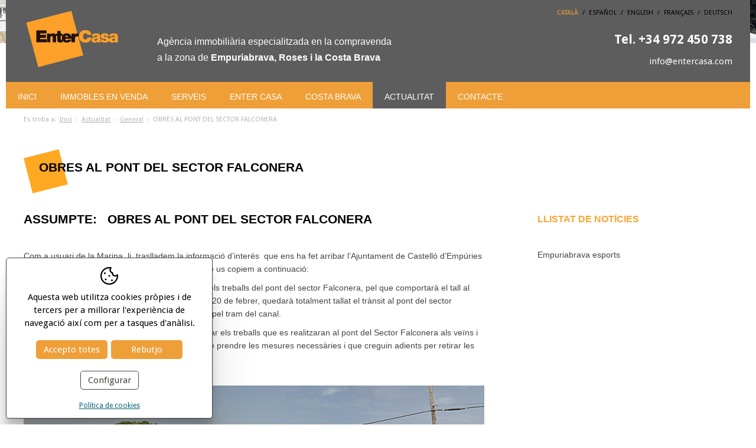

--- FILE ---
content_type: text/html; charset=UTF-8
request_url: https://www.entercasa.com/cat/p/news/new/noticies/191.htm
body_size: 4417
content:
<!DOCTYPE html>
<html lang="ca">
<head>

	<meta name="viewport" content="width=device-width, initial-scale=1.0, maximum-scale=1.0">
	<meta name="format-detection" content="telephone=no"/>

	<link href='
		https://fonts.googleapis.com/css?family=Droid+Sans:400,700' rel='stylesheet' type='text/css'>

	<script type="text/javascript" src="//ajax.googleapis.com/ajax/libs/jquery/1.12.4/jquery.min.js"></script>

	<link rel="stylesheet" type="text/css" href="/clients/entercasa/templates/styles/styles.min.css?v=56" />	
		<title>OBRES AL PONT DEL SECTOR FALCONERA</title>
		<meta name="Description" content="ASSUMPTE:&nbsp;&nbsp; OBRES AL PONT DEL SECTOR FALCONERA
Com a usuari de la Marina&nbsp; li &nbsp;traslladem la informaci&oacute; ..." />
		<meta name="Keywords" content="Inmobiliaria,Empuriabrava,Costa Brava,Girona,Roses,Badia de Roses,Alt Empordá,Venda,Gestó." />
		<meta http-equiv="Content-Type" content="text/html; charset=utf-8" />
		<link rel="profile" href="http://microformats.org/profile/hcard">
		<link rel="shortcut icon" href="/clients/entercasa/templates/images/favicon.ico?v=56" />
	
		<meta property="og:url" content="https://www.entercasa.com/cat/p/news/new/noticies/191.htm" />
		<meta property="og:title" content="OBRES AL PONT DEL SECTOR FALCONERA" />
		<meta property="og:description" content="ASSUMPTE:&amp;nbsp;&amp;nbsp; OBRES AL PONT DEL SECTOR FALCONERA
Com a usuari de la Marina&amp;nbsp; li &amp;nbsp;traslladem la informaci&amp;oacute; d&amp;rsquo;inter&amp;eacute;s &amp;nbsp;que ens ha fet arribar l&amp;rsquo;Ajuntament de Castell&amp;oacute; d&amp;rsquo;Emp&amp;uacute;ries ..." />
	<meta property="og:image" content="https://www.entercasa.com/clients/entercasa/news/new/images/225_details.png" /><meta property="og:type" content="article" />
		<script type="application/ld+json">
		{
			
		  "@context": "https://schema.org",
		  "@type": "LocalBusiness",
		  "name": "OBRES AL PONT DEL SECTOR FALCONERA",
		  "description": "ASSUMPTE:&nbsp;&nbsp; OBRES AL PONT DEL SECTOR FALCONERA\r\nCom a usuari de la Marina&nbsp; li &nbsp;traslladem la informaci&oacute; d&rsquo;inter&eacute;s &nbsp;que ens ha fet arribar l&rsquo;Ajuntament de Castell&oacute; d&rsquo;Emp&uacute;ries ...",
		  "url": "https://www.entercasa.com/cat/p/news/new/noticies/191.htm"
		  
		}
		</script>
	
	
	
			<div id='accept-cookies' class=''>
				<div class='accept-cookies-head'>
					<span>Aquesta web utilitza cookies pròpies i de tercers per a millorar l'experiència de navegació així com per a tasques d'anàlisi.</span>
				</div>
				<div class='accept-cookies-container'>
					<div>
						<div id='accept-cookies-more'>
<p class="accept-cookies-title">Què són les cookies?</p>
<p>Una cookie és un petit arxiu que s'emmagatzema a l'ordinador de l'usuari i ens permet reconèixer-lo. El conjunt de cookies ens ajuda a millorar la qualitat del nostre web, permetent-nos controlar quines pàgines troben els nostres usuaris útils i quines no.</p>

<p class="accept-cookies-title">Acceptació de l'ús de cookies.</p>
<div class="acordion">
	<div class="acordion-header">
		<p class="acordion-title">Cookies tècniques necessàries</p>
		<div>
			<span class="technical">Sempre actives</span>
		</div>
	</div>
	<div class="acordion-container" >
		<div class="text">
			<p>Les cookies tècniques són absolutament essencials perquè el lloc web funcioni correctament. Aquesta categoria només inclou cookies que garanteixen les funcions bàsiques i les funcions de seguretat del lloc web. Aquestes cookies no emmagatzemen cap informació personal.</p>
		</div>
	</div>

	<div class="acordion-header">
		<p class="acordion-title">Cookies analítiques</p>
		<div>
			<label title="Activar cookies analítiques" for="analytical-cookies">Actives</label>
			<input type="checkbox" id="analytical-cookies" />
		</div>
	</div>
	<div class="acordion-container" >
		<div class="text">
			<p>Totes les galetes que poden no ser especialment necessàries perquè el lloc web funcioni i s'utilitzen específicament per recopilar dades personals de l'usuari a través d'anàlisis, anuncis i altres continguts incrustats s'anomenen cookies no necessàries. És obligatori obtenir el consentiment de l'usuari abans d'executar aquestes cookies al vostre lloc web.</p>
		</div>
	</div>
</div>
</div>
						<div class='accept-cookies-buttons'>
							<a id='accept-cookies-all' onclick='CookiesConfig.set_choice(1, 1)'>Accepto totes</a>
							<a id='accept-cookies-reject' onclick='CookiesConfig.set_choice(0, 0)'>Rebutjo</a>
							<a id='accept-cookies-save' onclick='CookiesConfig.save_choice()'>Guardar</a>
							<a id='accept-cookies-config' onclick='CookiesConfig.open_choices()'>Configurar</a>
							<div class='center'>
								<a id='accept-cookies-link' href='/cat/cookies.html'>Política de cookies</a>
							</div>
						</div>
					</div>
				</div>
				<a id='accept-cookies-close' onclick='CookiesConfig.close_choices()'><svg xmlns="http://www.w3.org/2000/svg" xmlns:xlink="http://www.w3.org/1999/xlink" width="1em" height="1em" preserveAspectRatio="xMidYMid meet" viewBox="0 0 1024 1024" style="vertical-align: -0.125em;"><path fill="currentColor" d="M195.2 195.2a64 64 0 0 1 90.496 0L512 421.504L738.304 195.2a64 64 0 0 1 90.496 90.496L602.496 512L828.8 738.304a64 64 0 0 1-90.496 90.496L512 602.496L285.696 828.8a64 64 0 0 1-90.496-90.496L421.504 512L195.2 285.696a64 64 0 0 1 0-90.496"/></svg></a>
			</div>
		

</head>

<body >

	
	<header id="header">
		<div class="top">
			<div>

				<a href="/cat/">
					<img src="/clients/entercasa/templates/images/logo.jpg" width="206" height="135" alt="Promocions EnterCasa Empordà S.L."/>
				</a>

				<h2>Agència immobiliària especialitzada en la compravenda<br />
a la zona de <strong>Empuriabrava, Roses i la Costa Brava</strong></h2>

			</div>

			<div>
				<nav id="languages">
					<ul>	
		<li>
		<a href="/cat/p/news/new/noticies/191.htm" class="active1 first" title="Català">Català</a>			<span>/</span>	</li>
		<li>
		<a href="/spa/p/news/new/noticias/191.htm" class="active0 first" title="Español">Español</a>			<span>/</span>	</li>
		<li>
		<a href="/eng/p/news/new/news/191.htm" class="active0 first" title="English">English</a>			<span>/</span>	</li>
		<li>
		<a href="/fra/p/news/new/nouvelles/191.htm" class="active0 first" title="Français">Français</a>			<span>/</span>	</li>
		<li>
		<a href="/deu/p/news/new/news/191.htm" class="active0 last" title="Deutsch">Deutsch</a>	</li>
	</ul>				</nav>

				<div class="tel-holder">
					<a href="tel:+34972450738" title="+34 972 450 738" class="tel">
						<span>Tel.</span> +34 972 450 738</a>
					<a class="email" href="mailto:&#105;&#110;&#102;&#111;&#64;&#101;&#110;&#116;&#101;&#114;&#99;&#97;&#115;&#97;&#46;&#99;&#111;&#109;">&#105;&#110;&#102;&#111;&#64;&#101;&#110;&#116;&#101;&#114;&#99;&#97;&#115;&#97;&#46;&#99;&#111;&#109;</a>
				</div>

				<div id="menu-mobile" title="Menu"></div>

			</div>
		</div>


		<div id="submenu-mobile">
			<div id="left-nav-mobile"></div>
			<div id="main-nav-mobile"></div>
			<div id="languages-mobile"></div>
			<div id="email-mobile">

				<a href="tel:+34972450738" title="+34 972 450 738" class="tel2">
					Tel. +34 972 450 738</a>
				<a class="email2" href="mailto:&#105;&#110;&#102;&#111;&#64;&#101;&#110;&#116;&#101;&#114;&#99;&#97;&#115;&#97;&#46;&#99;&#111;&#109;">&#105;&#110;&#102;&#111;&#64;&#101;&#110;&#116;&#101;&#114;&#99;&#97;&#115;&#97;&#46;&#99;&#111;&#109;</a>
			</div>
		</div>

		<nav id="main-nav">
			<ul>
		<li class="active0 first">
		<a href="/cat/" title="Inici">Inici</a>
	</li>
		<li class="active0 ">
		<a href="/cat/inmo/property/immobles.html" title="Immobles en venda">Immobles en venda</a>
	</li>
		<li class="active0 ">
		<a href="/cat/serveis.html" title="Serveis">Serveis</a>
	</li>
		<li class="active0 ">
		<a href="/cat/agencia-immobilaria-a-empuriabrava-badia-de-roses.html" title="Enter Casa">Enter Casa</a>
	</li>
		<li class="active0 ">
		<a href="/cat/costabrava.html" title="Costa Brava">Costa Brava</a>
	</li>
		<li class="active1 ">
		<a href="/cat/news/new/noticies.html" title="Actualitat">Actualitat</a>
	</li>
		<li class="active0 last">
		<a href="/cat/contact/contact/contacte.html" title="Contacte">Contacte</a>
	</li>
	</ul>		</nav>
	</header>

	<main class="news new show-record page-new page-tool page-inner" id="inner">
								
				<nav id="breadcrumb">
					
Es troba a:&nbsp;
		
					<a title="Inici" href="/">Inici</a>
		
					&nbsp;-&nbsp;
		
		
					<a title="Actualitat" href="/cat/news/new/noticies.html">Actualitat</a>
		
					&nbsp;-&nbsp;
		
		
					<a title="General" href="/cat/news/new/category_id/1/noticies.html">General</a>
		
					&nbsp;-&nbsp;
		
		
					<span>OBRES AL PONT DEL SECTOR FALCONERA</span>
		
		
					</nav>

						<section id="new-show-record">

				
									<article>

	<div class="titol">
		<h1>OBRES AL PONT DEL SECTOR FALCONERA</h1>
	</div>

	<div class="contingut">


				<h2><strong>ASSUMPTE:&nbsp;&nbsp; OBRES AL PONT DEL SECTOR FALCONERA</strong></h2>
<p>Com a usuari de la Marina&nbsp; li &nbsp;traslladem la informaci&oacute; d&rsquo;inter&eacute;s &nbsp;que ens ha fet arribar l&rsquo;Ajuntament de Castell&oacute; d&rsquo;Emp&uacute;ries sobre les obres del pont del sector Falconera i que us copiem a continuaci&oacute;:</p>
<p>A partir del proper dilluns 13 de febrer, s&rsquo;iniciaran els treballs del pont del sector Falconera, pel que comportar&agrave; el tall al tr&agrave;nsit rodat de manera parcial; a partir del dilluns 20 de febrer, quedar&agrave; totalment tallat el tr&agrave;nsit al pont del sector Falconera, aix&iacute; tamb&eacute; el pas de les embarcacions pel tram del canal.</p>
<p>Agrair&iacute;em la seva col&middot;laboraci&oacute; per tal de comunicar els treballs que es realitzaran al pont del Sector Falconera als ve&iuml;ns i propietaris d&rsquo;amarradors prop de la zona per tal de prendre les mesures necess&agrave;ries i que creguin adients per retirar les embarcions i/o el pas de les mateixes.</p>

		
			<figure id="slider-news">
									<a href="/clients/entercasa/news/new/images/225_medium.png" data-sub-html="" title="OBRES AL PONT DEL SECTOR FALCONERA">
						<img width="780" height="309" src="/clients/entercasa/news/new/images/225_details.png" alt="OBRES AL PONT DEL SECTOR FALCONERA" />
					</a>

							</figure>

		
		<div class="videoframe">
					</div>

	</div>
	<div class="col2">

		<h5>Llistat de notícies</h5>
		<div class="morenews">
					<a href="/cat/news/new/162/noticies.html">																	
					<h4 class="home">Empuriabrava esports</h4>								
		</a>
				</div>

		
	</div>
</article>				

			</section>
			<div class="cls"></div>

			
		

		<div class="content">
			<a href="#" id="scrolltop"></a>
			<div class="cls"></div>
		</div>
	</main>


	
	<footer class="vcard">
		<div class="top">
			<div class="container">

				<img class="logo fn org" title="Promocions EnterCasa Empordà S.L." src="/clients/entercasa/templates/images/logo.png" width="373" height="197"
				     alt="Promocions EnterCasa Empordà S.L."/>

				<nav id="footer-nav">
						<a href="/cat/" class="active0 first" title="Inici">Inici	</a>
	<span></span>	<a href="/cat/inmo/property/immobles.html" class="active0 " title="Immobles en venda">Immobles en venda	</a>
	<span></span>	<a href="/cat/serveis.html" class="active0 " title="Serveis">Serveis	</a>
	<span></span>	<a href="/cat/agencia-immobilaria-a-empuriabrava-badia-de-roses.html" class="active0 " title="Enter Casa">Enter Casa	</a>
	<span></span>	<a href="/cat/costabrava.html" class="active0 " title="Costa Brava">Costa Brava	</a>
	<span></span>	<a href="/cat/news/new/noticies.html" class="active1 " title="Actualitat">Actualitat	</a>
	<span></span>	<a href="/cat/contact/contact/contacte.html" class="active0 last" title="Contacte">Contacte	</a>
					</nav>
			</div>
		</div>

		<div class="middle">
			<div class="container table">
				<nav id="footer-nav-second">
						<a href="/cat/politica.html" class="active0 first" title="Política de privacitat">Política de privacitat	</a>
	<span></span>	<a href="/cat/avis.html" class="active0 " title="Avís legal">Avís legal	</a>
	<span></span>	<a href="/cat/cookies.html" class="active0 last" title="Política de cookies">Política de cookies	</a>
					</nav>
				<div class="api">
					<a href="https://www.apigirona.com" target="_blank">
						<img src="/clients/entercasa/templates/images/api.png" width="116" height="39" alt="Api Girona"/>
					</a>
					<span class="aicat">AICAT: 5178</span>
				</div>

				<div>
					<div id="descantia"><a href="http://www.descantia.com" target="_blank" title="Disseny pàgines web a girona">Disseny web:<img src="/clients/entercasa/templates/images/descantia.png" alt="Descantia: Disseny web, posicionament web, pagines web a girona" /></a></div>
					<div>						<a class="foot-contact" href="/cat/contact/contact/contacte.html">Contacte</a>
					</div>
				</div>
			</div>
		</div>

		<div class="footer bottom">
			<address class="container table">
				<div>
					<p class="adr">
						<span class="street-address">Sant Mori 6</span>
						<br>
						<span class="postal-code">17487</span>
						<span class="locality">Empuriabrava</span>
						<br>
						<span class="region">Girona</span>
						,
						<span class="country-name">Espanya</span>
					</p>
				</div>
				<div>
					<a class="url" href="https://www.entercasa.com/">www.entercasa.com</a>
				</div>
				<div>
					<p class="tel">
						<span class="type">Tel</span>
						.
						<span class="value">+34 972 450 738</span>					</p>

					<p>
						<a class="email" href="mailto:&#105;&#110;&#102;&#111;&#64;&#101;&#110;&#116;&#101;&#114;&#99;&#97;&#115;&#97;&#46;&#99;&#111;&#109;">&#105;&#110;&#102;&#111;&#64;&#101;&#110;&#116;&#101;&#114;&#99;&#97;&#115;&#97;&#46;&#99;&#111;&#109;</a>
					</p>
				</div>
			</address>
		</div>
	</footer>

	<iframe name="save_frame" id="save_frame" class="none"></iframe>

		<script type="text/javascript">
		 var a_vars = Array();
		 var pagename = 'OBRES AL PONT DEL SECTOR FALCONERA';

		 var gl_language = 'cat';
		 var gl_is_home = false;
		 var gl_tool = 'news';
		 var gl_tool_section = 'new';
		 var gl_action = 'show_record';
		 var gl_page_text_id = 'new';
		 var gl_dir_templates = '/clients/entercasa/templates/';
		 var gl_has_google_maps_key = false;

		 $(function () {
		   		 });
	</script>

	<script type="text/javascript" src="/clients/entercasa/web/jscripts.js?v=56"></script>	<script type="text/javascript" src="/common/jscripts/jquery-ui-1.11.2/languages/datepicker-ca.js"></script>
	<script type="text/javascript" src="/admin/languages/cat.js"></script>

			<script src='https://www.google.com/recaptcha/api.js?hl=ca'></script>
			
</body>
</html>

--- FILE ---
content_type: text/css
request_url: https://www.entercasa.com/clients/entercasa/templates/styles/styles.min.css?v=56
body_size: 15332
content:
.trans-all{transition:all ease-in-out .2s}.trans-bgc-c{transition:background-color ease-in-out .2s,color ease-in-out .2s}.trans-bgc{transition:background-color ease-in-out .2s}.trans-c{transition:color ease-in-out .2s}.trans-op{transition:opacity ease-in-out .2s}.trans-p{transition:padding ease-in-out .2s}*{box-sizing:border-box}.cls{clear:both;height:0;font-size:1px;line-height:0}.hidden{display:none}.left{float:left}.right{float:right}h1,h3,h4,h5,h6{padding:0;margin:0}p{margin:10px 0 0 0}li,ul,ol{margin:0;padding:0;font-family:"Droid Sans",sans-serif}img{border:0}table{border-collapse:collapse;border-spacing:0;border:0}fieldset,form{border:0;padding:0;margin:0}sub,sup{font-size:75%;line-height:0;position:relative;vertical-align:baseline}sup{top:-.5em}sub{bottom:-.25em}.center-float{float:left;position:relative;left:50%}.centered-float{position:relative;left:-50%}.blockMsg{box-shadow:0 0 10px 4px rgba(0,0,0,.4)}.modalCloseImg{height:20px;position:absolute;background-color:#fff;color:#000;left:0;top:-21px;padding:0 20px;border-bottom:1px solid #f8f8f8;text-align:right;cursor:pointer;z-index:1002}.modalCloseImg:hover{background-color:#f8f8f8;color:#000}article,aside,details,figcaption,figure,footer,header,hgroup,menu,nav,section,main,address{display:block;margin:0;font-style:normal}#save_frame{display:none;height:0}#save_frame.visible{width:100%;height:600px;display:block}#responsive{display:none}#responsive:after{display:none;content:"4000"}.clearfix:before,#new-list-records .row:before,#property-list-records .row:before,.clearfix:after,#new-list-records .row:after,#property-list-records .row:after{display:block;content:" ";line-height:0}.clearfix:after,#new-list-records .row:after,#property-list-records .row:after{clear:both}.fit-width{width:100%!important;height:auto!important;position:absolute!important;z-index:1}.fit-height{width:auto!important;height:100%!important;position:absolute!important;z-index:1}#header{max-width:1260px;margin:0 auto}main,.container{max-width:1260px;margin:0 auto;padding-right:30px;padding-left:30px}main .container,.container .container{padding-right:0;padding-left:0}body{font-size:15px;padding:0;margin:0;font-family:"Droid Sans",sans-serif;background:url(../images/body.jpg)repeat-x center top}body.home{padding:73px 0 0 0}body.clean{padding:0;margin:20px;background-image:none;background-color:#fff}body.clean h1{padding-left:30px}body.clean h3{margin-top:20px}body.clean a{color:#ef9f38}body.clean a:hover{color:#222221}main a:hover{text-decoration:none}.clean main{width:auto}#scrolltop{float:right;background:url(../images/scrolltop.png)no-repeat 0 0;cursor:pointer!important;height:66px;width:70px;margin-top:173px}#scrolltop:hover{background-position:0-70px}#left-nav{padding-right:40px}#left-nav h6{font-size:16px;color:#464440;text-transform:uppercase;font-weight:700;font-family:Arial,Helvetica Neue,Helvetica,sans-serif;line-height:26px;padding:0 0 5px}#left-nav ul{list-style:none;padding:0 10px 0 0;margin-bottom:25px}#left-nav ul li{line-height:23px}#left-nav a{text-decoration:none;color:#464440;font-family:Arial,Helvetica Neue,Helvetica,sans-serif;font-weight:400;font-size:15px}#left-nav a:hover{text-decoration:underline}#left-nav a.active1{text-decoration:underline}#breadcrumb{width:100%;padding:12px 0 19px 0;color:#b4b4b4;font-size:11px;font-weight:400}#breadcrumb a{color:#b4b4b4;font-size:11px;font-weight:400}#breadcrumb a:hover{color:#ef9f38}#breadcrumb span{color:#b4b4b4}.lg-outer .lg-video{padding-bottom:460px!important;max-width:700px;margin:0 auto}aside.results{clear:both;margin-top:40px;font-size:0;line-height:0;text-align:right}.results-count{display:inline-block;color:#ef9f38;font-family:Arial,Helvetica Neue,Helvetica,sans-serif}.pageResults,#results-next,#results-prev{margin-top:20px;display:inline-block;text-decoration:none;width:34px;height:34px;line-height:20px;font-size:12px;text-align:center;color:#aeaeae;background:0 0;padding:7px;border:1px solid #ccc;margin-right:9px}a.pageResults:hover,#results-next:hover,#results-prev:hover{color:#fff;background:#aeaeae;border-color:#aeaeae}b.pageResults{color:#fff;background:#ef9f38;border-color:#ef9f38}.pageResultsPrevious,.pageResultsNext{display:none}#inmo-home .item,.col .bottom1,#inmo-home .item:hover .ref,#property-list-records .item,#property-list-records .ref,#visited-slider article,#visited-slider .ref{transition:background-color ease-in-out .5s,color ease-in-out .5s}#new-list-records .item{transition:background-color ease-in-out .2s,color ease-in-out .2s}#header{background-color:#5d5d5d;position:relative}.clean #header{background-color:transparent}#header .top{display:flex;justify-content:space-between}#header .top>:first-child{display:flex;align-items:flex-end}#header .top>:last-child{text-align:right;padding:0 30px}#header h2{font-family:Arial,Helvetica Neue,Helvetica,sans-serif;font-size:16px;line-height:27px;padding:15px 0 15px 50px;color:#fff;font-weight:400}#header .tel-holder{padding-top:53px;padding-bottom:20px}#header .tel{font-size:21px;line-height:28px;font-weight:700;color:#fff;display:block;margin-bottom:14px;text-decoration:none}#header .email{color:#fff;text-decoration:none;display:inline-block}#header .email:hover{color:#ef9f38}#header h3{padding:0 20px}#main-nav{width:100%;font-size:0;line-height:0;background-color:#ef9f38}#main-nav ul li{list-style:none outside none;display:inline-block;text-transform:uppercase;font-weight:400;font-family:Arial,Helvetica Neue,Helvetica,sans-serif;text-align:center}#main-nav a{color:#fff;text-decoration:none;padding:15px 20px 10px 20px;font-size:14px;line-height:20px;display:block}#main-nav ul li:hover{background-color:#424242}#main-nav ul li.active1{background-color:#5d5d5d}#languages{position:absolute;right:30px;padding-top:15px;font-size:11px;color:#010101}#languages span{padding:0 4px;display:inline-block}#languages ul{list-style:none}#languages ul li{display:inline-block}#languages a{text-transform:uppercase;text-decoration:none;font-size:11px;color:#000}#languages a:hover{color:#ef9f38}#languages a.active1{color:#ef9f38}#menu-mobile{display:none}#submenu-mobile{display:none;border-bottom:10px solid #f2f2f2;float:none;background-color:#fff}#submenu-mobile>div{border-top:10px solid #f2f2f2}#submenu-mobile>div h6{font-size:17px;font-weight:700;padding-top:20px;padding-bottom:10px;padding-right:30px;padding-left:30px;border-top:10px solid #f2f2f2}#submenu-mobile>div a{padding-right:30px;padding-left:30px;text-decoration:none;color:#464440;padding-top:20px;padding-bottom:20px;font-size:16px;display:block;border-top:1px solid #f2f2f2}#submenu-mobile>div a.active1{color:#ef9f38}#submenu-mobile>div div:first-child a,#submenu-mobile>div li:first-child a{border-top:none}#submenu-mobile ul{list-style:none}#submenu-mobile ul li{display:block}#submenu-mobile ul li span{display:none!important}#submenu-mobile ul li.active1 a{color:#ef9f38}#submenu-mobile #email-mobile,#submenu-mobile .email2,#submenu-mobile .tel2{display:none}footer{background-color:#eaeaea;margin:0;font-size:12px}footer .top{background-color:#ef9f38}footer .top .container{position:relative;left:0}#footer-nav{width:100%;color:#f9ddb9;line-height:49px;padding:56px 0 29px;margin-left:-20px;margin-right:-20px;overflow:hidden;display:flex;justify-content:space-between;flex-wrap:wrap}#footer-nav a{color:#fff;text-decoration:none;line-height:49px;padding:0 20px;display:block}#footer-nav a.active1{font-weight:700}#footer-nav span{display:block;font-size:0;line-height:49px;width:1px;background-color:#fff}#footer-nav a:last-child{border:0}#footer-nav a:hover{background-color:#5d5d5d}footer .table{display:flex;justify-content:space-between;align-items:center}footer .table>*{padding:45px 0;width:60%;text-align:center;white-space:nowrap;vertical-align:middle}footer .table>:first-child{text-align:left;width:30%}footer .table>:last-child{text-align:left;width:20%;white-space:nowrap}footer .middle{background-color:#5d5d5d;font-weight:700;line-height:24px}footer .middle a{color:#fff;font-weight:700;padding-right:10px;text-decoration:none}footer .middle a:last-child{padding-right:0}footer .middle a:hover{color:#ef9f38}footer .middle a.foot-contact{display:inline-block;height:24px;background:url(../images/foot_contact.png)no-repeat left top;padding-left:28px}footer .middle a.foot-contact:hover{background-position:0-30px}footer .api img{vertical-align:middle}footer .aicat{color:#fff;font-size:12px;line-height:24px;margin-top:10px;display:inline-block;padding-left:30px;vertical-align:middle}footer .bottom{background-color:#707070;color:#fff}footer .logo{position:absolute;top:-156px}footer p{margin:0}footer address a.url{font-size:15px;font-weight:700}footer address a{color:#fff;text-decoration:none}footer address a:hover{color:#ef9f38}#descantia{line-height:24px;height:24px;overflow:hidden}#descantia a{color:#fff;text-decoration:none}#descantia a:hover{color:#aaba26;text-decoration:none}#descantia img{vertical-align:top;padding-bottom:2px;width:75px;height:50px}#descantia a:hover img{margin-top:-25px}#home h1{font-size:20px;line-height:1.5;font-weight:400;text-transform:uppercase;text-align:center;margin:0 0 39px;color:#464440}#home h5{background:url(../images/cuadrat_home.jpg)no-repeat left center #f3f3f3;padding:29px 0 29px 50px;font-family:"Droid Sans",sans-serif;font-size:20px;line-height:40px;color:#333;font-weight:400}#header-home{margin-right:-30px;margin-left:-30px;display:grid;justify-content:stretch;grid-template-columns:minmax(0,1fr) 361px}#header-home .left{position:relative}#slider-home{position:relative;overflow:hidden}#slider-home .item{float:left;width:100%;position:relative;font-size:0;line-height:0}#slider-home .item figure{font-size:0;line-height:0;width:100%;padding-bottom:66.66%;position:relative;overflow:hidden}#slider-home .item figure img{width:100%;height:auto}#slider-home .item div.text-holder{position:absolute;bottom:0;left:0;right:0;color:#fff;background:url(../images/home_slider_text.png);z-index:2}#slider-home .text{display:table-cell;vertical-align:middle;padding:20px 30px 35px}#slider-home h3{font-size:20px;line-height:1.5;font-weight:400}#slider-home .text>div{font-size:21px;line-height:25px;padding-top:10px}#slider-home .ref{font-size:15px;color:#dbdbdb;padding-left:20px}#header-home .nav{background-color:#ef9f38;display:flex;flex-direction:column}#header-home .top{background-color:#7a7a7a;padding:10px 20px 25px}#header-home .top .top-title{color:#fff;text-transform:uppercase;line-height:23px;font-size:16px;margin:0 0 14px;overflow:hidden}#header-home .top-form{border:1px solid #dcdcdc;font-size:0;line-height:0;display:grid;grid-template-columns:auto 50px}#header-home .top input{border:0;height:32px;font-style:italic;font-family:Arial,Helvetica Neue,Helvetica,sans-serif;font-size:14px;color:#828282;padding:0 10px;vertical-align:middle;width:100%}#header-home .top .btn-search{border:0;height:32px;width:50px;margin:0;text-transform:lowercase;font-style:italic;color:#faa634;font-size:20px;font-weight:700;background-color:transparent;cursor:pointer;vertical-align:middle}#header-home .top .btn-search:hover{background-color:#faa634;color:#000}#header-home .middle{background-color:#b4b4b4;padding:20px 20px 4px;min-height:196px}#header-home .middle input,#header-home .middle select{border:1px solid #d0d0d0;width:100%;height:33px;line-height:33px;margin:0 0 16px 0;color:#fff;background-color:#b4b4b4;font-family:Arial,Helvetica Neue,Helvetica,sans-serif;font-size:14px;padding:0 7px;font-weight:400;box-sizing:border-box}#header-home .bottom{background-color:#ef9f38;padding:20px 20px}#header-home .search_home_button{background:url(../images/bg_button_search_home.png?v=2)no-repeat right 11px #feb353;width:100%;height:47px;border:0;cursor:pointer!important;text-align:left;padding-left:10px;color:#fff;font-size:16px;font-family:Arial,Helvetica Neue,Helvetica,sans-serif;font-weight:700}#header-home .search_home_button:hover{background-color:#fdbd6b}#slider-home-prev,#slider-home-next{width:35px;height:50px;top:50%;margin-top:-25px;background:#fff url(../images/home_slider_arrows.png)no-repeat;color:#fff;position:absolute;display:block;text-decoration:none;z-index:10}#slider-home-prev{left:20px;background-position:0 0}#slider-home-prev:hover{background-color:#000;background-position:0-50px}#slider-home-next{right:20px;background-position:-35px 0}#slider-home-next:hover{background-color:#000;background-position:-35px -50px}#header-home-text{margin:70px 0}#header-home-text .know-more{text-align:center}#header-home-text .know-more a{font-size:16px;text-transform:uppercase;color:#fff;background:#5d5d5d;padding:12px 30px;text-align:center;font-family:Arial,Helvetica Neue,Helvetica,sans-serif;text-decoration:none;display:inline-block}#header-home-text .know-more a:hover{background:#ef9f38;cursor:pointer}#inmo-home{margin-left:-30px;margin-right:-30px}#inmo-home .row{overflow:hidden;width:100%}#inmo-home .item{margin:0;font-family:Arial,Helvetica Neue,Helvetica,sans-serif;font-size:14px;line-height:22px;display:block;text-decoration:none;float:left;width:33.33%;padding:0;position:relative}#inmo-home .item.col2{padding:0}#inmo-home .row>a{text-decoration:none;color:#000}#inmo-home .item:hover{background-color:#ef9f38}#inmo-home .item:hover .ref{color:#fff}#inmo-home figure{font-size:0;line-height:0;padding-bottom:66.67%;overflow:hidden;position:relative}#inmo-home h4{font-size:18px;font-weight:400;font-family:Arial,Helvetica Neue,Helvetica,sans-serif;color:#000;line-height:25px;padding:24px 20px 5px}#inmo-home .ref{padding:6px 20px 0 20px;font-size:13px;font-family:Arial,Helvetica Neue,Helvetica,sans-serif;color:#ffa029}#inmo-home p.description{padding:0 20px;margin-top:0}#inmo-home .price,#inmo-home .price-consult{padding:8px 20px 40px;color:#000;font-size:20px;font-weight:700}#inmo-home th{text-align:left;font-weight:600;padding-right:10px}#inmo-home td{text-align:left;font-weight:400}#inmo-home div.sold,#inmo-home div.offer{position:absolute;top:0;background-color:#ef9f38;color:#fff;font-size:24px;padding:10px}#products-home{overflow:hidden;width:100%}#products-home .item{display:block;text-decoration:none;float:left;width:300px;padding:0 30px 0 0}#products-home .item.col2{padding:0}#text-home{background:url(../images/text_home.png?v=2)no-repeat top center;padding-top:253px;margin-top:80px;margin-bottom:80px}#text-home img{margin-left:33%}#text-home .encuentre{font-size:41px;font-family:"Arial Black",Arial,Helvetica Neue,Helvetica,sans-serif;font-weight:900;color:#464440;text-align:center;text-transform:uppercase}#text-home .encuentre p{margin:0}#text-home strong{font-size:62px;font-family:"Arial Black",Arial,Helvetica Neue,Helvetica,sans-serif;font-weight:900;color:#464440;text-align:center;text-transform:uppercase}#text-home .find-property{font-size:16px;line-height:1.5;text-transform:uppercase;color:#fff;background:#ef9f38;padding:12px 30px;text-align:center;font-family:Arial,Helvetica Neue,Helvetica,sans-serif;text-decoration:none;margin:35px auto 59px;max-width:300px}#text-home .find-property p{margin:0}#text-home .find-property:hover{background:#5d5d5d;cursor:pointer}#text-home h3{text-transform:uppercase;text-align:center;margin:0 0 40px 0;font-family:Arial,Helvetica Neue,Helvetica,sans-serif;font-weight:400;font-size:20px;line-height:1.5;color:#464440}#services .barra{width:100%;height:85px;background-color:#ef9f38}#services .col{float:left;width:33.33%;position:relative}#services .col img{margin:0;padding:0}#services .col .bottom1{height:115px;background-color:#5d5d5d}#services .col .bottom1:hover{background-color:#ef9f38}#services .col .bottom2{height:115px;background-color:#ef9f38}#services .col .bottom2:hover{background-color:#5d5d5d}#services .col p{color:#fff;text-transform:uppercase;text-align:left;font-size:24px}#news-home{position:relative;margin-left:-30px;margin-right:-30px;border-top:85px solid #ef9f38}#news-home article{padding:0 20px}#news-home .item{display:block;text-decoration:none;float:left;width:45%;padding-top:44px}#news-home .item.col1{float:right}#news-home>a{text-decoration:none;color:#000}#news-home .item:hover{background-color:#f3f3f3}#news-home h4{font-family:Arial,Helvetica Neue,Helvetica,sans-serif;font-size:24px;line-height:1.2;font-weight:400;color:#ef9f38;margin-top:23px}#news-home time{color:#ef9f38;font-family:Arial,Helvetica Neue,Helvetica,sans-serif;font-size:15px;font-weight:400}#news-home .publicacio{color:#ef9f38;font-family:Arial,Helvetica Neue,Helvetica,sans-serif;font-size:15px;font-weight:400}#news-home .readmore{color:#ef9f38;padding:52px 0 18px;margin:0;font-size:20px}#accept-cookies{position:fixed;bottom:10px;left:10px;z-index:1000000;background-color:#fff;font-size:15px;line-height:22px;border:1px solid #464440;border-radius:5px;overflow:hidden;box-shadow:0 2.8px 2.2px rgba(0,0,0,.034),0 6.7px 5.3px rgba(0,0,0,.048),0 12.5px 10px rgba(0,0,0,.06),0 22.3px 17.9px rgba(0,0,0,.072),0 41.8px 33.4px rgba(0,0,0,.086),0 100px 80px rgba(0,0,0,.12);max-width:350px;transition:max-width ease-in-out .5s;padding:15px 0 10px;max-height:calc(100vh - 20px)}#accept-cookies>div{padding:0 25px}#accept-cookies .accept-cookies-head{text-align:center;padding:0;margin:0 25px}#accept-cookies .accept-cookies-head:before{content:"";display:block;width:100%;height:40px;background-image:url("data:image/svg+xml,%3Csvg xmlns='http://www.w3.org/2000/svg' viewBox='0 0 20 20'%3E%3Cpath d='M10 0a10 10 0 0 1 2.11.22.75.75 0 0 1 .37 1.27 2.45 2.45 0 0 0-.73 1.76 2.5 2.5 0 0 0 1.94 2.44.74.74 0 0 1 .57.81 2 2 0 0 0 0 .25 2.5 2.5 0 0 0 4.37 1.66.75.75 0 0 1 1.31.4A9.39 9.39 0 0 1 20 10 10 10 0 1 1 10 0zm0 1.5a8.5 8.5 0 1 0 8.47 9.26v-.41l-.19.09a4.06 4.06 0 0 1-1.05.28h-.5a4 4 0 0 1-4-3.4V7l-.15-.06a4 4 0 0 1-2.34-3.23v-.42A4 4 0 0 1 10.46 2l.1-.24.08-.19h-.28zM13 14a1 1 0 1 1-1 1 1 1 0 0 1 1-1zm-7-1a1 1 0 1 1-1 1 1 1 0 0 1 1-1zm4-4a1 1 0 1 1-1 1 1 1 0 0 1 1-1zM5 6a1 1 0 1 1-1 1 1 1 0 0 1 1-1z'/%3E%3C/svg%3E");background-size:30px;background-repeat:no-repeat;background-position-x:center}#accept-cookies .accept-cookies-container{text-align:center;overflow-y:auto}#accept-cookies .accept-cookies-container>div{padding:0}#accept-cookies.active{display:grid!important;grid-template-rows:auto 1fr;grid-gap:0;max-width:700px}#accept-cookies.active .accept-cookies-head{border-bottom:1px solid #e0e0e0;padding-bottom:20px}#accept-cookies #accept-cookies-more{text-align:left;max-height:0;overflow:hidden;transition:max-height ease-in-out 1s}#accept-cookies #accept-cookies-more .accept-cookies-title{font-weight:700;margin-top:20px}#accept-cookies #accept-cookies-more p{margin-top:10px}#accept-cookies #accept-cookies-more a{color:#000;cursor:pointer}#accept-cookies #accept-cookies-more a.more{color:#000}#accept-cookies.active #accept-cookies-more{max-height:200vh}#accept-cookies .accept-cookies-buttons{justify-content:center;display:inline-grid;grid-template-columns:1fr 1fr;grid-gap:6px}#accept-cookies .accept-cookies-buttons>a{display:inline-block;text-decoration:none;color:#464440;border:1px solid #464440;border-radius:5px;padding:4px 12px;margin-top:18px;cursor:pointer}#accept-cookies .accept-cookies-buttons>a:hover{color:#fff!important;background:#545454!important;border-color:#545454!important}#accept-cookies .accept-cookies-buttons .center{grid-column:span 2}#accept-cookies .accept-cookies-buttons #accept-cookies-save{display:none}#accept-cookies .accept-cookies-buttons #accept-cookies-reject,#accept-cookies .accept-cookies-buttons #accept-cookies-all{color:#fff;background:#ef9f38;border-color:#ef9f38}#accept-cookies .accept-cookies-buttons #accept-cookies-config{grid-column:1/-1;justify-self:center;margin-top:14px}#accept-cookies .accept-cookies-buttons #accept-cookies-link{font-size:.8em;color:#075f72;display:block;margin-top:10px}#accept-cookies .accept-cookies-buttons #accept-cookies-link:hover{text-decoration:none}#accept-cookies.active #accept-cookies-save{display:inline-block}#accept-cookies.active #accept-cookies-reject,#accept-cookies.active #accept-cookies-config{display:none}#accept-cookies #accept-cookies-close{display:none;position:absolute;top:7px;right:7px;cursor:pointer}#accept-cookies #accept-cookies-close svg{width:20px;height:20px}#accept-cookies #accept-cookies-close:hover{color:#ef9f38}#accept-cookies.active #accept-cookies-close{display:block}.acordion{margin-top:10px}.acordion-header{padding:7px 10px;display:flex;justify-content:space-between;grid-column-gap:10px}.acordion-header>div{text-align:right}.acordion-header .jcf-checkbox{margin:0 0 0 10px}.acordion-container{display:none;padding:10px 0 20px 32px;font-size:.95rem}.acordion-title{cursor:pointer;position:relative;padding-left:22px}.acordion-title:before{content:"";width:15px;height:24px;display:inline-block;position:absolute;left:0;top:0;background:url('data:image/svg+xml,%3Csvg xmlns="http%3A%2F%2Fwww.w3.org%2F2000%2Fsvg" preserveAspectRatio="xMidYMid meet" viewBox="0 0 1024 1024"%3E%3Cpath fill="" d="M104.704 338.752a64 64 0 0 1 90.496 0l316.8 316.8l316.8-316.8a64 64 0 0 1 90.496 90.496L557.248 791.296a64 64 0 0 1-90.496 0L104.704 429.248a64 64 0 0 1 0-90.496z"%2F%3E%3C%2Fsvg%3E');background-size:15px auto;background-repeat:no-repeat;background-position:0 3px;transition:all .3s}.acordion-title.active:before{transform:rotate(180deg);background-position:0 4px}.acordion p{margin-top:0!important}.acordion .technical{color:#ef9f38}@media only screen and (min-width:451px) and (max-width:770px){#accept-cookies.active{max-width:calc(100vw - 20px)}}@media only screen and (max-width:450px){#accept-cookies{bottom:0;left:0;right:0;border-radius:0;border:0;border-top:1px solid #b5b5b5;box-shadow:rgba(0,0,0,.25)0 54px 55px,rgba(0,0,0,.12)0-12px 30px,rgba(0,0,0,.12)0 4px 6px,rgba(0,0,0,.17)0 12px 13px,rgba(0,0,0,.09)0-3px 5px;max-width:initial;max-height:calc(100vh - 70px)}#accept-cookies>div{padding-left:20px;padding-right:20px}#accept-cookies .accept-cookies-head{text-align:left;padding-right:35px}#accept-cookies .accept-cookies-head:before{position:absolute;top:20px;right:15px;width:30px;height:30px}#accept-cookies.active .accept-cookies-head:before{display:none}#accept-cookies .accept-cookies-buttons{display:grid;grid-template-columns:auto auto 1fr;align-items:end}#accept-cookies .accept-cookies-buttons>a{padding:2px 5px;font-size:.9em}#accept-cookies .accept-cookies-buttons .center{grid-column:initial;justify-self:end;text-align:right;line-height:1.1}#accept-cookies #accept-cookies-link{margin-top:10px}#accept-cookies .acordion-header{padding-left:0;padding-right:0}#accept-cookies .acordion-container{padding-left:22px}}#filtratge{background-color:#b4b4b4;padding-bottom:30px;padding-top:30px;margin-right:-30px;margin-left:-30px;display:grid;grid-template-columns:270px 1fr;align-items:center;padding-right:10px}#filtratge .left{float:none;padding-right:40px}#filtratge .left p{color:#5d5d5d;text-transform:uppercase;line-height:20px;font-size:16px;font-family:Arial,Helvetica Neue,Helvetica,sans-serif;font-weight:700;padding:0 0 0 30px;margin:0}#filtratge .right{float:none}#filtratge .row{overflow:hidden;width:100%}#filtratge .col{padding-right:20px;box-sizing:border-box}#filtratge .right p{color:#fff;text-transform:uppercase;font-size:14px;font-family:Arial,Helvetica Neue,Helvetica,sans-serif;padding:0 0 0 10px;margin:0}#filtratge .right td.first{padding-bottom:6px}#filtratge .right td.last{align:right}#filtratge input,#filtratge select{width:100%;font-family:Arial,Helvetica Neue,Helvetica,sans-serif;font-size:13px;line-height:20px;color:#5d5d5d;background-color:#f3f3f3;font-weight:400;border:0;padding:6px 10px;height:32px;margin-top:14px}#filtratge input.search_list_button{padding:0 0 0 10px;text-align:left;text-transform:uppercase;line-height:25px;font-size:16px;color:#fff;background:#5d5d5d url(../images/search_list_button.png?v=2)no-repeat right center;cursor:pointer}#filtratge .search_list_button:hover{background-color:#ef9f38}.content_immo.form{padding-left:50px}.content_immo.form .back,#visited .visited-more{line-height:22px;cursor:pointer!important;font-family:Arial,Helvetica Neue,Helvetica,sans-serif;text-align:right;background:#fff url(../images/back.jpg)no-repeat right top;display:block;margin-bottom:25px;padding-right:50px;padding-top:4px;font-size:15px;color:#464440;text-transform:uppercase;text-decoration:none}.content_immo.form .back:hover,#visited .visited-more:hover{color:#ef9f38;background-position:right -39px}.content_immo.form .top{background-color:#ef9f38;padding:20px 20px 18px 20px;display:flex;justify-content:space-between;align-items:flex-start}.content_immo.form .property{padding-right:40px}.content_immo.form .ref_price{white-space:nowrap}.content_immo.form .ref_price span{display:block}.content_immo.form .property h1{color:#000;font-size:21px;font-family:Arial,Helvetica Neue,Helvetica,sans-serif;line-height:26px;font-weight:400}.content_immo.form .immo-text{margin-top:30px}.content_immo.form h2{padding:0;margin:0 0 25px 16px;color:#000;font-size:21px;line-height:26px;font-weight:400;font-family:Arial,Helvetica Neue,Helvetica,sans-serif;padding-right:17px}.content_immo.form .description{font-size:14px;line-height:24px;text-align:left;-webkit-hyphens:auto;hyphens:auto;color:#464440;margin-left:16px;padding-right:17px}.content_immo.form h3{padding:0;margin:35px 16px 25px 16px;color:#000;font-size:21px;line-height:26px;font-weight:400;font-family:Arial,Helvetica Neue,Helvetica,sans-serif}.content_immo.form .immo-dades{overflow:hidden;padding:17px 0}.content_immo.form table{margin:17px 0 0 0}.content_immo.form table td{width:25%;padding:0 0 15px 12px;font-size:14px;line-height:1.4;color:#464440}.content_immo.form table th{color:#000;font-weight:400;text-align:left;width:25%;padding:0 0 0 16px;vertical-align:top}.flag{position:absolute;z-index:100;top:10px;right:10px;text-align:center}#property-list-records .flag{top:5px;right:5px}.flag span{background-color:#ef9f38;color:#fff;font-size:24px;padding:10px;display:inline-block}#property-list-records .flag span{font-size:15px;padding:5px 8px}.flag.exclusive span{background-color:#2a60d5}.flag.sold span{background-color:#ef3838}.flag.offer span{background-color:#65be31}.content_immo.form .property-details{width:100%}.content_immo.form .taula_dades{width:50%}.content_immo.form table.taula_dades th{color:#000}.content_immo.form .ref{font-size:14px;line-height:25px;font-weight:400}.content_immo.form .price{font-size:20px;line-height:26px;font-weight:700;font-family:Arial,Helvetica Neue,Helvetica,sans-serif}.content_immo.form .property-details+.videoframe{margin-top:35px}.content_immo .videoframe{display:flex;justify-content:center;background-color:#f3f3f3;padding:30px 30px 0 30px}.videoframe+.videoframe{padding-bottom:30px}.contact-button{border:0;line-height:20px;cursor:pointer!important;display:inline-block;padding-left:16px;padding-bottom:5px}.contact-button a{text-decoration:none;color:#ef9f38;font-size:16px;font-family:Arial,Helvetica Neue,Helvetica,sans-serif;padding:5px 0 16px 53px;background:url(../images/send_mail.jpg)no-repeat left 5px;margin-top:40px;display:block}.contact-button a:hover{color:#000}.inmo-holder{display:grid;grid-template-columns:240px 1fr}.inmo-list aside.results{margin-top:0}#property-list-records .item{margin:0;font-family:Arial,Helvetica Neue,Helvetica,sans-serif;font-size:14px;line-height:22px;display:block;text-decoration:none;float:left;width:33.33%;padding:0;position:relative}#property-list-records .row>a{text-decoration:none;color:#000}#property-list-records .item:hover{background-color:#ef9f38}#property-list-records .item:hover .ref{color:#fff}#property-list-records figure{font-size:0;line-height:0;padding-bottom:66.67%;overflow:hidden;position:relative}#property-list-records h4{font-size:18px;font-weight:400;font-family:Arial,Helvetica Neue,Helvetica,sans-serif;color:#000;line-height:25px;padding:10px 20px 0 20px}#property-list-records .ref{padding:10px 20px 0 20px;font-size:13px;font-family:Arial,Helvetica Neue,Helvetica,sans-serif;color:#ffa029}#property-list-records p.description{padding:8px 20px 0 20px;margin:0;line-height:18px}#property-list-records .price,#property-list-records .price-consult{padding:8px 20px 40px;color:#000;font-size:20px;font-weight:700}#property-list-records th{text-align:left;font-weight:600;padding-right:10px}#property-list-records td{text-align:left;font-weight:400}h6.visited-title{background:url(../images/cuadrat.png)no-repeat left top;display:inline-block;height:76px;font-size:20px;line-height:26px;margin:73px 0 30px 32px;padding:20px 0 0 26px}#visited{overflow:hidden;position:relative}#visited .visited-more{float:right;margin:92px 0 0 0}#visited-slider{overflow:hidden}#visited-slider figure{overflow:hidden;position:relative;padding-bottom:66.66%}#visited-slider article{float:left;width:25%}#visited-slider a{color:#000;text-decoration:none}#visited-slider article:hover{background-color:#ef9f38}#visited-slider article:hover .ref{color:#fff}#visited-slider h5{font-size:14px;font-weight:400;padding:0 12px}#visited-slider span{font-size:16px;font-weight:700;padding:5px 12px 0;display:inline-block}#visited-slider .ref{font-size:13px;color:#ffa029;padding:10px 12px 0}#visited-slider-prev,#visited-slider-next{position:absolute;width:65px;height:66px;background:url(../images/visited_slider.png)no-repeat 0 0;top:224px;cursor:pointer;display:none;z-index:10}#visited-slider-prev.disabled,#visited-slider-next.disabled{opacity:.5;cursor:default}#visited-slider-prev{left:0}#visited-slider-prev:hover{background-position:0-70px}#visited-slider-prev.disabled:hover{background-position:0 0}#visited-slider-next{right:0;background-position:-70px 0}#visited-slider-next:hover{background-position:-70px -70px}#visited-slider-next.disabled:hover{background-position:-70px 0}.content_immo figure{position:relative}#slider-inmo{overflow:hidden;padding:50px;background-color:#f3f3f3}#slider-inmo .item{font-size:0;line-height:0;float:left}#slider-inmo .item img{width:100%;height:auto}.thumbs-holder{position:relative}#slider-inmo-thumbs{width:100%;overflow:hidden;margin-right:-1px}#slider-inmo-thumbs .item{float:left;cursor:pointer;border-right:1px solid #fff;opacity:.9;width:20%;background-color:#b5b5b5;text-align:left}#slider-inmo-thumbs .item div{font-size:0;line-height:0;overflow:hidden;padding-bottom:66.67%;position:relative;border-bottom:10px solid #fff}#slider-inmo-thumbs .item div:hover{border-color:#b4b4b4}#slider-inmo-thumbs img:hover{opacity:1}#new-show-record .contingut{font-family:Arial,Helvetica Neue,Helvetica,sans-serif;font-size:14px;font-weight:400;color:#464440;line-height:22px;width:65%;float:left;padding-top:0}#new-show-record figure{margin-top:35px}#new-show-record h1{font-size:21px;font-family:Arial,Helvetica Neue,Helvetica,sans-serif;color:#000;padding-top:20px;margin-bottom:33px}#new-show-record h2{font-size:21px;font-family:Arial,Helvetica Neue,Helvetica,sans-serif;color:#000;padding-bottom:30px;font-weight:400;margin:0}#new-show-record h5{font-size:16px;font-weight:700;text-transform:uppercase;font-family:Arial,Helvetica Neue,Helvetica,sans-serif;color:#faa634;padding-bottom:36px}#new-show-record figure{font-size:0;line-height:0}#new-show-record figure img{width:100%;height:auto}#new-show-record .col2{float:right;text-align:left;width:35%;padding-left:90px}#new-show-record .titol{background:url(../images/cuadrat.png)no-repeat left top;display:inline-block;padding:0 0 0 26px;margin-bottom:33px;margin-top:25px}#new-show-record .morenews a{color:#464440;line-height:22px;text-decoration:none;font-weight:400}#new-show-record .morenews h4{font-weight:400;padding:2px 0}#new-show-record .morenews h4:hover{color:#faa634}#new-show-record .links{margin-top:50px}#new-show-record h6{font-size:16px;background:url(../images/interesting_links.jpg)no-repeat left top;font-family:Arial,Helvetica Neue,Helvetica,sans-serif;color:#faa634;padding:2px 0 10px 55px;font-weight:700;height:43px}#new-show-record aside a{text-decoration:none;display:block;color:#464440;padding:2px 0;line-height:22px}#new-show-record aside a:hover{color:#faa634}#new-show-record .videoframe{text-align:left}#new-show-record div.files{margin-top:34px}#new-show-record h6+div.files{margin-top:0}#new-show-record a.files{background:url(../images/download.jpg)no-repeat left center;display:block;padding:30px 0 30px 60px}#new-list-records .list{margin-right:-30px;margin-left:-30px}#new-list-records .item{display:block;text-decoration:none;float:left;width:33.33%;padding-top:44px;padding-right:30px;padding-left:30px}#new-list-records .item.col1{float:left}#new-list-records .item.col2{float:left}#new-list-records .row>a{text-decoration:none;color:#000}#new-list-records .item:hover{background-color:#f3f3f3}#new-list-records h4{font-family:Arial,Helvetica Neue,Helvetica,sans-serif;font-size:24px;font-weight:400;color:#ef9f38;line-height:1.2;margin-top:23px}#new-list-records time{font-family:Arial,Helvetica Neue,Helvetica,sans-serif;font-size:15px;font-weight:400;line-height:25px}#new-list-records .publicacio{font-family:Arial,Helvetica Neue,Helvetica,sans-serif;font-size:15px;font-weight:400;line-height:25px;text-transform:lowercase}#new-list-records .readmore{color:#ef9f38;padding:30px 0 18px;margin:0;font-size:20px}#new-list-records .titol_temporal{background:url(../images/cuadrat.png)no-repeat left top;display:inline-block;padding:0 0 0 26px;margin-bottom:33px;margin-top:25px}#new-list-records h1{font-size:21px;font-family:Arial,Helvetica Neue,Helvetica,sans-serif;color:#000;padding-top:20px;margin-bottom:33px}#new-list-records .top{width:100%;background-color:#5d5d5d}#new-list-records .top:hover{color:#ef9f38}#new-list-records .barra{width:100%;height:34px;background-color:#ef9f38}main.page h2,main.page h6{font-size:21px;line-height:1.3;margin-top:30px;margin-bottom:20px}main.page article ul{list-style:none;margin:10px 0 10px 38px;list-style-position:outside;list-style-image:url(../images/li.png)}article{font-family:Arial,Helvetica Neue,Helvetica,sans-serif;font-size:14px;line-height:22px}article a[name]{display:block}.contingut{padding-top:30px}.barra{height:85px;background-color:#ef9f38;margin-left:-30px;margin-right:-30px}.empresa-top,.serveis-top,.services{margin-right:-30px;margin-left:-30px}.col{float:left;width:33.3333%;position:relative;line-height:0;cursor:pointer}.col img{margin:0;padding:0;width:100%;height:auto;display:block}.col .bottom1{padding:20px 20px 40px;background-color:#5d5d5d;line-height:28px}.col:hover .bottom1{background-color:#ef9f38}.col .bottom2{padding:20px 20px 40px;background-color:#ef9f38;line-height:28px}.col .bottom2:hover{cursor:pointer}.col a{text-decoration:none}.col p{color:#fff;text-transform:uppercase;text-align:left;font-size:24px;text-decoration:none;margin:0}.titol_temp{background:url(../images/cuadrat.png)no-repeat left top;display:inline-block;min-height:76px;padding:0 0 0 26px;margin-bottom:26px;margin-top:25px}.titol_paragraf{background:url(../images/cuadrat.png)no-repeat left top;display:inline-block;min-height:76px;padding:0 0 0 26px;margin-bottom:26px;margin-top:25px}.titol_paragraf2{background:url(../images/cuadrat.png)no-repeat left top;display:inline-block;min-height:76px;padding:0 0 0 26px;margin-bottom:26px;margin-top:61px}.titol_temp h1{margin:17px 0;font-size:24px;font-weight:400;color:#333}.titol_paragraf h3{margin:17px 0;font-size:24px;font-weight:400;color:#333}.titol_paragraf2 h3{margin:17px 0;font-size:24px;font-weight:400;color:#333}#page-politica h3,#page-legal h3,#page-cookies h3{margin-top:30px}#page-politica table,#page-legal table,#page-cookies table{width:100%;margin:10px 0}#page-politica table th,#page-politica table td,#page-legal table th,#page-legal table td,#page-cookies table th,#page-cookies table td{border:1px solid #5d5d5d;text-align:left;padding:5px 10px}#page-politica table th,#page-legal table th,#page-cookies table th{background-color:#b4b4b4}#page-politica table .gray,#page-legal table .gray,#page-cookies table .gray{background-color:#eee}#page-politica h3:first-of-type{margin-top:10px}#page-cookies .cookies-button-holder{margin-top:40px;margin-bottom:40px;background:#ef9f38;padding:20px;width:300px;cursor:pointer;text-align:center;font-weight:700}#page-cookies .cookies-button-holder a{color:#222221;text-decoration:none}#page-cookies .cookies-button-holder a:hover{color:#ef9f38}#page-cookies .cookies-button-holder:hover{background-color:#222221}#page-cookies .cookies-button-holder:hover a{color:#ef9f38}#page-cookies a{color:#222221}#page-cookies a:hover{color:#ef9f38}.titol_contacte{background:url(../images/cuadrat.png)no-repeat left top;display:inline-block;padding:0 0 0 26px;margin-bottom:33px;margin-top:25px}#contact-get-form-new .titol_contacte h1{font-size:21px;font-family:Arial,Helvetica Neue,Helvetica,sans-serif;color:#000;padding-top:20px;margin-bottom:33px}#contact-get-form-new .left{width:55%}#contact-get-form-new .right{width:45%;margin:0;padding:0 0 0 80px}#contact-get-form-new .contact_us{color:#ef9f38;font-size:16px;line-height:30px;padding-bottom:26px}#contact-get-form-new .fill_form{font-family:Arial,Helvetica Neue,Helvetica,sans-serif;font-size:18px;padding-bottom:30px;color:#464440}#contact-get-form-new input[type=text],#contact-get-form-new textarea,#contact-get-form-new select{box-sizing:border-box;border:1px solid #ef9f38;width:100%;height:26px;margin:10px 0 20px 0;padding:0 5px 0 5px;font-size:14px}#contact-get-form-new textarea{width:100%;height:98px}#contact-get-form-new label{padding-left:none;font-family:Arial,Helvetica Neue,Helvetica,sans-serif;font-size:14px;color:#464440;width:50%!important}#contact-get-form-new label.left{padding-right:20px}#contact-get-form-new label.right{padding-left:20px}.g-recaptcha{margin:20px 0}#contact-get-form-new .accepta{font-family:Arial,Helvetica Neue,Helvetica,sans-serif;font-size:14px;margin-right:10px}#contact-get-form-new .accepta a{text-decoration:none;color:#ef9f38}#contact-get-form-new .accepta a:hover{color:#464440}#contact-get-form-new #accepto{margin-right:10px}#contact-boto{cursor:pointer;width:322px;height:42px;background-color:#ef9f38;line-height:42px;text-align:center;text-transform:uppercase;border:0;color:#fff;font-size:15px;font-family:Arial,Helvetica Neue,Helvetica,sans-serif;margin-bottom:50px;float:right;margin-top:22px}#contact-boto:hover{background-color:#707070}#form_sent{width:90%;font-size:14px;color:#ef9f38;line-height:21px;display:none}#form_not_sent{width:90%;font-size:14px;color:#ef9f38;line-height:21px;display:none}.form_error{color:#ef9f38;display:block;padding-bottom:15px;position:relative;font-size:12px;margin-top:-15px}.input_error{border-color:#000!important;font-size:12px}#message_container{display:none}#message{margin:30px 0}#contact-get-form-new .adr{font-weight:400;font-size:14px;line-height:25px;margin-left:14px;margin-bottom:26px;color:#464440}#contact-get-form-new .email{text-decoration:none;color:#464440}#contact-get-form-new .email:hover{color:#ef9f38}#google-map{width:100%;height:502px;margin-bottom:11px}#google-map iframe{margin:0;border:0;width:100%;height:100%;overflow:hidden}.slick-slider{position:relative;display:block;box-sizing:border-box;-webkit-user-select:none;user-select:none;-webkit-touch-callout:none;-khtml-user-select:none;touch-action:pan-y;-webkit-tap-highlight-color:transparent}.slick-list{position:relative;display:block;overflow:hidden;margin:0;padding:0}.slick-slide,.slick-slide *,.slick-list:focus{outline:0!important}.slick-list.dragging{cursor:pointer}.slick-slider .slick-track,.slick-slider .slick-list{transform:translate3d(0,0,0)}.slick-track{position:relative;top:0;left:0;display:block}.slick-track:before,.slick-track:after{display:table;content:""}.slick-track:after{clear:both}.slick-loading .slick-track{visibility:hidden}.slick-slide{display:none;float:left;height:100%;min-height:1px}[dir=rtl] .slick-slide{float:right}.slick-slide img{display:block}.slick-slide.slick-loading img{display:none}.slick-slide.dragging img{pointer-events:none}.slick-initialized .slick-slide{display:block}.slick-loading .slick-slide{visibility:hidden}.slick-vertical .slick-slide{display:block;height:auto;border:1px solid transparent}.slick-arrow.slick-hidden{display:none}.slick-prev,.slick-next{cursor:pointer;border:0;outline:0!important;padding:0;line-height:0;font-size:0;color:transparent;position:absolute;z-index:900;width:20px;top:0;bottom:10px;background:url(../images/slider-inmo-thumbs.png?v=2)0 center no-repeat}.slick-prev::-moz-focus-inner,.slick-next::-moz-focus-inner{border:0}.slick-disabled{opacity:.2;filter:alpha(opacity=20);cursor:default}.slick-prev,.slick-prev.slick-disabled,.slick-prev.slick-disabled:hover{left:-25px;background-position:-100px center}.slick-prev:hover{background-position:-300px center}.slick-next,.slick-next.slick-disabled,.slick-next.slick-disabled:hover{right:-25px;background-position:0 center}.slick-next:hover{background-position:-200px center}#visited-slider .slick-prev,#visited-slider .slick-next{width:65px;height:66px;background:url(../images/visited_slider.png)no-repeat 0 0;top:50%;bottom:auto;margin-top:-33px}#visited-slider .slick-prev,#visited-slider .slick-prev.slick-disabled,#visited-slider .slick-prev.slick-disabled:hover{left:0;background-position:0 0}#visited-slider .slick-prev:hover{background-position:0-70px}#visited-slider .slick-next,#visited-slider .slick-next.slick-disabled,#visited-slider .slick-next.slick-disabled:hover{right:0;background-position:-70px 0}#visited-slider .slick-next:hover{background-position:-70px -70px}#slider-inmo-thumbs .slick-current div{border-bottom:10px solid #ef9f38!important}.slick-dots{position:absolute;bottom:15px;display:block;width:100%;padding:0 13px 0 0;margin:0;list-style:none;text-align:right;z-index:100;font-size:0;line-height:0}#slider-inmo .slick-dots{text-align:center;bottom:auto;top:65px;left:0;padding:0 55px}.slick-dots li{display:inline-block;margin:4px 4px;padding:0;cursor:pointer}.slick-dots li button{font-size:0;line-height:0;display:block;width:18px;height:18px;cursor:pointer;color:transparent;border:0;outline:0;background:#ef9f38;border-radius:50%;box-shadow:0 0 5px 0 rgba(0,0,0,.5)}#slider-inmo .slick-dots li button{width:12px;height:12px}.slick-dots li button:hover,.slick-dots li button:focus{outline:0}.slick-dots li button:hover{background-color:#222221}.slick-dots li.slick-active button{background-color:#b5b5b5}@media only screen and (max-width:400px){.lg-video-cont{height:100%}.lg-outer .lg-video{padding-bottom:0!important;height:90%!important;top:5%}}@media only screen and (max-width:990px){#header .top>:first-child img{width:150px;height:auto}#header h2{font-size:14px;line-height:1.4}#header .tel-holder{padding-top:40px}#header .tel{font-size:17px;line-height:1.2}#main-nav a{padding:10px 15px 8px;font-size:12px}}@media only screen and (min-width:801px){#submenu-mobile{display:none!important}}@media only screen and (max-width:800px){body.home{padding-top:0}#header .top{align-items:center}#header .top>:first-child img{width:140px;height:auto}#header .top>:first-child a{height:88px;overflow:hidden;display:block}#header .top>:last-child{display:flex}#header h2{display:none}#header .tel-holder{padding-top:10px;padding-bottom:10px;display:flex;justify-content:center}#header .tel-holder>:first-child{order:2;padding-left:30px;margin-bottom:0}#header .tel-holder>:last-child{order:1;display:block}#languages,#main-nav{display:none}#menu-mobile{display:block;background:#ef9f38 url(../images/menu_mobile.png)center center no-repeat;width:44px;height:42px;margin-left:35px}}@media only screen and (max-width:630px){#header .email{display:none!important}#header .top>:last-child{padding-left:20px}.tel-holder span{display:none}.tel-holder>:first-child{padding-left:0!important}#email-mobile,#email-mobile .email2{display:block!important}}@media only screen and (max-width:500px){#header .tel{font-size:15px}#menu-mobile{margin-left:25px}}@media only screen and (max-width:400px){#header .tel-holder .tel{display:none}#email-mobile .tel2{display:block}}@media only screen and (max-width:900px){footer .logo{left:0;width:300px;height:auto;top:-127px}#scrolltop{width:52.5px;height:49.5px;background-size:52.5px auto;margin-top:120px}#scrolltop:hover{background-position:0-52.5px}}@media only screen and (max-width:600px){footer .logo{left:0;width:200px;top:-84px}}@media only screen and (max-width:800px){#footer-nav{padding:30px 0}#footer-nav a{line-height:30px}#footer-nav span{display:none}}@media only screen and (max-width:770px){footer .aicat{display:block;padding-left:0}footer .table>*{white-space:normal!important;width:33.33%!important}}@media only screen and (max-width:550px){footer .middle #footer-nav-second a{padding:0 7px!important}footer .aicat{display:inline-block;padding-left:20px}footer .table{display:block}footer .table>*{width:auto!important;text-align:center!important;padding:20px 0}}@media only screen and (max-width:1100px){#header-home{grid-template-columns:minmax(0,1fr) 230px}}@media only screen and (max-width:950px){#header-home .top .top-title{display:none}#header-home .top{padding:25px 20px}}@media only screen and (max-width:850px){#header-home{display:block}#header-home .bottom{text-align:center}#header-home .search_home_button{max-width:300px}}@media only screen and (max-width:700px){#inmo-home{max-width:450px;margin-right:auto;margin-left:auto}#inmo-home .item{float:none;width:auto}}@media only screen and (max-width:1100px){#text-home{background-size:400px auto;padding-top:220px}#text-home .encuentre{font-size:36px}#text-home strong{font-size:50px}}@media only screen and (max-width:650px){#text-home{background-size:360px auto;padding-top:220px;margin-top:50px;margin-bottom:50px}#text-home .encuentre{font-size:32px}#text-home strong{font-size:40px}}@media only screen and (max-width:600px){#news-home{margin-left:0;margin-right:0;border-top:10px solid #ef9f38}#news-home .item{float:none!important;width:auto;padding-right:0!important;padding-left:0!important}}@media only screen and (max-width:1100px){#filtratge{display:block;padding-left:30px}#filtratge .left{display:none}}@media only screen and (max-width:780px){#filtratge input.search_list_button{font-size:0;background-position:center center}#filtratge .right p{padding:0 10px 0 0}}@media only screen and (min-width:801px) and (max-width:1000px),only screen and (max-width:700px){#property-list-records .row{margin:0;display:inline}#property-list-records .row .item{width:50%}#property-list-records .row:nth-of-type(2n+1) .col0,#property-list-records .row:nth-of-type(2n+1) .col2,#property-list-records .row:nth-of-type(2n+2) .col1{clear:both}#property-list-records .row:before,#property-list-records .row:after{display:none;clear:none}}@media only screen and (max-width:800px){.inmo-holder{display:block}#left-nav{display:none}}@media only screen and (max-width:510px){#property-list-records .row .item{width:100%;float:none!important;padding-left:0!important;padding-right:0!important}}@media only screen and (max-width:700px){.content_immo.form .top{display:block}.content_immo.form .ref_price{display:flex;justify-content:space-between;padding-top:20px}.content_immo.form .ref_price>:first-child{order:2}.content_immo.form .ref_price>:last-child{order:1}}@media only screen and (max-width:1200px){#slider-inmo{padding:30px}#slider-inmo .slick-dots{top:45px}}@media only screen and (max-width:1000px){.content_immo.form{padding-left:0}}@media only screen and (min-width:801px) and (max-width:900px),only screen and (max-width:600px){#slider-inmo{padding:15px}#slider-inmo .slick-dots{top:30px}}@media only screen and (max-width:560px){.thumbs-holder{display:none}}@media only screen and (max-width:600px){.content_immo.form .taula_dades{width:100%}.content_immo.form table.property-details th,.content_immo.form table.property-details td,.content_immo.form table.property-details tbody{display:block}.content_immo.form table.property-details tr{display:flex;flex-wrap:wrap}.content_immo.form table.property-details tr th,.content_immo.form table.property-details tr td{width:50%}.content_immo.form .description,.content_immo.form h2{margin-left:0;padding-right:0}.content_immo.form h3{margin-left:0;margin-right:0}.contact-button,.content_immo.form table th{padding-left:0}}@media only screen and (max-width:1000px){h6.visited-title{margin-left:0}}@media only screen and (max-width:800px){h6.visited-title{display:block}#visited .visited-more{float:none;margin:30px 0 20px 0;text-align:left}#visited-slider article{width:50%}#visited-slider article:nth-child(3),#visited-slider article:nth-child(4){display:none}#visited-slider .slick-prev,#visited-slider .slick-next{width:32px;height:33px;margin-top:-16.5px;background-size:70px 70px}#visited-slider .slick-prev,#visited-slider .slick-prev.slick-disabled,#visited-slider .slick-prev.slick-disabled:hover{left:0;background-position:0 0}#visited-slider .slick-prev:hover{background-position:0-35px}#visited-slider .slick-next,#visited-slider .slick-next.slick-disabled,#visited-slider .slick-next.slick-disabled:hover{right:0;background-position:-35px 0}#visited-slider .slick-next:hover{background-position:-35px -35px}}@media only screen and (max-width:450px){#visited-slider article{width:100%}#visited-slider article:nth-child(2){display:none}}@media only screen and (max-width:900px){#new-list-records .list .row{margin:0;display:inline}#new-list-records .list .row .item{width:50%}#new-list-records .list .row:nth-of-type(2n+1) .col0,#new-list-records .list .row:nth-of-type(2n+1) .col2,#new-list-records .list .row:nth-of-type(2n+2) .col1{clear:both}#new-list-records .list .row:before,#new-list-records .list .row:after{display:none;clear:none}}@media only screen and (max-width:750px){#new-list-records .list .row .item{width:100%;float:none!important}}@media only screen and (max-width:950px){#new-show-record .contingut{width:60%}#new-show-record .col2{width:40%;padding-left:40px}}@media only screen and (max-width:700px){#new-show-record .contingut{width:auto;float:none}#new-show-record .col2{width:auto;float:none;padding-left:0;padding-top:50px}#new-show-record h5{padding-bottom:20px}}@media only screen and (max-width:600px){.barra{height:10px}}@media only screen and (max-width:750px){.titol_temp h1,.titol_paragraf h3,.titol_paragraf2 h3{font-size:20px}main.page h2{font-size:18px;margin-top:25px;margin-bottom:15px}}@media only screen and (max-width:490px){#new-list-records .titol_temporal,#new-show-record .titol,.titol_temp,.titol_paragraf,.titol_paragraf2{margin-right:-20px;margin-left:-20px}#new-list-records .titol_temporal h1,#new-show-record .titol h1,.titol_temp h1,.titol_paragraf h3,.titol_paragraf2 h3{font-size:18px}}@media only screen and (max-width:800px){.col p{font-size:18px;line-height:1.2}}@media only screen and (max-width:600px){.col{float:none;width:auto;position:relative}.col .bottom2,.col .bottom1{position:absolute;bottom:0;right:0;left:0;padding-bottom:20px;background-color:rgba(93,93,93,.8)}.col p{font-size:24px;text-align:center}.empresa-top a:last-of-type .col,.serveis-top a:last-of-type .col,.services a:last-of-type .col{margin-bottom:0}}@media only screen and (max-width:1000px){#contact-get-form-new .right{padding:0 0 0 40px}}@media only screen and (max-width:750px){#contact-get-form-new div.left,#contact-get-form-new div.right{float:none;width:auto;padding:0;clear:both}.contact-boto-holder{text-align:center}#contact-boto{float:none}}@media only screen and (max-width:550px){#contact-get-form-new label{float:none;width:auto;padding-left:0!important}#contact-boto{width:auto;padding-right:30px;padding-left:30px}}@media only screen and (max-width:900px){#responsive:after{content:"900"}}@media only screen and (max-width:800px){#responsive:after{content:"800"}}@media only screen and (max-width:750px){#responsive:after{content:"750"}}@media only screen and (max-width:700px){#responsive:after{content:"700"}}@media only screen and (max-width:600px){#responsive:after{content:"600"}}@media only screen and (max-width:560px){#responsive:after{content:"560"}}@media only screen and (max-width:450px){#responsive:after{content:"450"}}@font-face{font-family:"lg";src:url(/common/jscripts/lightgallery/fonts/lg.eot?n1z373);src:url(/common/jscripts/lightgallery/fonts/lg.eot?#iefixn1z373)format("embedded-opentype"),url(/common/jscripts/lightgallery/fonts/lg.woff?n1z373)format("woff"),url(/common/jscripts/lightgallery/fonts/lg.ttf?n1z373)format("truetype"),url(/common/jscripts/lightgallery/fonts/lg.svg?n1z373#lg)format("svg");font-weight:400;font-style:normal}.lg-icon{font-family:"lg";speak:none;font-style:normal;font-weight:400;font-variant:normal;text-transform:none;line-height:1;-webkit-font-smoothing:antialiased;-moz-osx-font-smoothing:grayscale}.lg-actions .lg-next,.lg-actions .lg-prev{background-color:rgba(0,0,0,.45);border-radius:2px;color:#999;cursor:pointer;display:block;font-size:22px;margin-top:-10px;padding:8px 10px 9px;position:absolute;top:50%;z-index:1080}.lg-actions .lg-next.disabled,.lg-actions .lg-prev.disabled{pointer-events:none;opacity:.5}.lg-actions .lg-next:hover,.lg-actions .lg-prev:hover{color:#fff}.lg-actions .lg-next{right:20px}.lg-actions .lg-next:before{content:""}.lg-actions .lg-prev{left:20px}.lg-actions .lg-prev:after{content:""}@keyframes lg-right-end{0%{left:0}50%{left:-30px}to{left:0}}@keyframes lg-left-end{0%{left:0}50%{left:30px}to{left:0}}.lg-outer.lg-right-end .lg-object{animation:lg-right-end .3s;position:relative}.lg-outer.lg-left-end .lg-object{animation:lg-left-end .3s;position:relative}.lg-toolbar{z-index:1080;left:0;position:absolute;top:0;width:100%;background-color:rgba(0,0,0,.45)}.lg-toolbar .lg-icon{color:#999;cursor:pointer;float:right;font-size:24px;height:47px;line-height:27px;padding:10px 0;text-align:center;width:50px;text-decoration:none!important;outline:medium}.lg-toolbar .lg-icon:hover{color:#fff}.lg-toolbar .lg-close:after{content:""}.lg-toolbar .lg-download:after{content:""}.lg-sub-html{background-color:rgba(0,0,0,.45);bottom:0;color:#eee;font-size:16px;left:0;padding:10px 40px;position:fixed;right:0;text-align:center;z-index:1080}.lg-sub-html h4{margin:0;font-size:13px;font-weight:700}.lg-sub-html p{font-size:12px;margin:5px 0 0}#lg-counter{color:#999;display:inline-block;font-size:16px;padding-left:20px;padding-top:12px;vertical-align:middle}.lg-toolbar,.lg-prev,.lg-next{opacity:1;transition:transform .35s cubic-bezier(0,0,.25,1) 0s,opacity .35s cubic-bezier(0,0,.25,1) 0s}.lg-hide-items .lg-prev{opacity:0;transform:translate3d(-10px,0,0)}.lg-hide-items .lg-next{opacity:0;transform:translate3d(10px,0,0)}.lg-hide-items .lg-toolbar{opacity:0;transform:translate3d(0,-10px,0)}body:not(.lg-from-hash) .lg-outer.lg-start-zoom .lg-object{transform:scale3d(.5,.5,.5);opacity:0;transition:transform 250ms ease 0s,opacity 250ms!important;transform-origin:50% 50%}body:not(.lg-from-hash) .lg-outer.lg-start-zoom .lg-item.lg-complete .lg-object{transform:scale3d(1,1,1);opacity:1}.lg-outer .lg-thumb-outer{background-color:#0d0a0a;bottom:0;position:absolute;width:100%;z-index:1080;max-height:350px;transform:translate3d(0,100%,0);transition:transform .25s cubic-bezier(0,0,.25,1) 0s}.lg-outer .lg-thumb-outer.lg-grab .lg-thumb-item{cursor:-o-grab;cursor:-ms-grab;cursor:grab}.lg-outer .lg-thumb-outer.lg-grabbing .lg-thumb-item{cursor:move;cursor:-o-grabbing;cursor:-ms-grabbing;cursor:grabbing}.lg-outer .lg-thumb-outer.lg-dragging .lg-thumb{transition-duration:0s!important}.lg-outer.lg-thumb-open .lg-thumb-outer{transform:translate3d(0,0,0)}.lg-outer .lg-thumb{padding:10px 0;height:100%;margin:0 auto}.lg-outer .lg-thumb-item{cursor:pointer;float:left;overflow:hidden;height:100%;border:2px solid #fff;border-radius:4px;margin-bottom:5px}@media (min-width:1025px){.lg-outer .lg-thumb-item{transition:border-color .25s ease}}.lg-outer .lg-thumb-item.active,.lg-outer .lg-thumb-item:hover{border-color:#a90707}.lg-outer .lg-thumb-item img{width:100%;height:100%}.lg-outer.lg-has-thumb .lg-item{padding-bottom:120px}.lg-outer.lg-can-toggle .lg-item{padding-bottom:0}.lg-outer.lg-pull-caption-up .lg-sub-html{transition:bottom .25s ease}.lg-outer.lg-pull-caption-up.lg-thumb-open .lg-sub-html{bottom:100px}.lg-outer .lg-toogle-thumb{background-color:#0d0a0a;border-radius:2px 2px 0 0;color:#999;cursor:pointer;font-size:24px;height:39px;line-height:27px;padding:5px 0;position:absolute;right:20px;text-align:center;top:-39px;width:50px}.lg-outer .lg-toogle-thumb:after{content:""}.lg-outer .lg-toogle-thumb:hover{color:#fff}.lg-outer .lg-video-cont{display:inline-block;vertical-align:middle;max-width:1140px;max-height:100%;width:100%;padding:0 5px}.lg-outer .lg-video{width:100%;height:0;padding-bottom:56.25%;overflow:hidden;position:relative}.lg-outer .lg-video .lg-object{display:inline-block;position:absolute;top:0;left:0;width:100%!important;height:100%!important}.lg-outer .lg-video .lg-video-play{width:84px;height:59px;position:absolute;left:50%;top:50%;margin-left:-42px;margin-top:-30px;z-index:1080;cursor:pointer}.lg-outer .lg-has-vimeo .lg-video-play{background:url(/common/jscripts/lightgallery/img/vimeo-play.png)no-repeat 0 0}.lg-outer .lg-has-vimeo:hover .lg-video-play{background:url(/common/jscripts/lightgallery/img/vimeo-play.png)no-repeat 0-58px}.lg-outer .lg-has-html5 .lg-video-play{background:url(/common/jscripts/lightgallery/img/video-play.png)no-repeat 0 0;height:64px;margin-left:-32px;margin-top:-32px;width:64px;opacity:.8}.lg-outer .lg-has-html5:hover .lg-video-play{opacity:1}.lg-outer .lg-has-youtube .lg-video-play{background:url(/common/jscripts/lightgallery/img/youtube-play.png)no-repeat 0 0}.lg-outer .lg-has-youtube:hover .lg-video-play{background:url(/common/jscripts/lightgallery/img/youtube-play.png)no-repeat 0-60px}.lg-outer .lg-video-object{width:100%!important;height:100%!important;position:absolute;top:0;left:0}.lg-outer .lg-has-video .lg-video-object{visibility:hidden}.lg-outer .lg-has-video.lg-video-palying .lg-object,.lg-outer .lg-has-video.lg-video-palying .lg-video-play{display:none}.lg-outer .lg-has-video.lg-video-palying .lg-video-object{visibility:visible}.lg-progress-bar{background-color:#333;height:5px;left:0;position:absolute;top:0;width:100%;z-index:1080;opacity:0;transition:opacity .08s ease 0s}.lg-progress-bar .lg-progress{background-color:#a90707;height:5px;width:0}.lg-progress-bar.lg-start .lg-progress{width:100%}.lg-show-autoplay .lg-progress-bar{opacity:1}.lg-autoplay-button:after{content:""}.lg-show-autoplay .lg-autoplay-button:after{content:""}.lg-outer.lg-css3.lg-zoom-dragging .lg-item.lg-complete.lg-zoomable .lg-img-wrap,.lg-outer.lg-css3.lg-zoom-dragging .lg-item.lg-complete.lg-zoomable .lg-image{transition-duration:0s}.lg-outer .lg-item.lg-complete.lg-zoomable .lg-img-wrap{transition:transform .3s ease 0s;transform:translate3d(0,0,0);-webkit-backface-visibility:hidden;backface-visibility:hidden}.lg-outer .lg-item.lg-complete.lg-zoomable .lg-image{transform:scale3d(1,1,1);transition:transform .3s ease 0s,opacity .15s!important;transform-origin:0 0;-webkit-backface-visibility:hidden;backface-visibility:hidden}#lg-zoom-in:after{content:""}#lg-zoom-out{opacity:.5;pointer-events:none}#lg-zoom-out:after{content:""}.lg-zoomed #lg-zoom-out{opacity:1;pointer-events:auto}.lg-outer .lg-pager-outer{bottom:60px;left:0;position:absolute;right:0;text-align:center;z-index:1080;height:10px}.lg-outer .lg-pager-outer.lg-pager-hover .lg-pager-cont{overflow:visible}.lg-outer .lg-pager-cont{cursor:pointer;display:inline-block;overflow:hidden;position:relative;vertical-align:top;margin:0 5px}.lg-outer .lg-pager-cont:hover .lg-pager-thumb-cont{opacity:1;transform:translate3d(0,0,0)}.lg-outer .lg-pager-cont.lg-pager-active .lg-pager{box-shadow:0 0 0 2px #fff inset}.lg-outer .lg-pager-thumb-cont{background-color:#fff;color:#fff;bottom:100%;height:83px;left:0;margin-bottom:20px;margin-left:-60px;opacity:0;padding:5px;position:absolute;width:120px;border-radius:3px;transition:opacity .15s ease 0s,transform .15s ease 0s;transform:translate3d(0,5px,0)}.lg-outer .lg-pager-thumb-cont img{width:100%;height:100%}.lg-outer .lg-pager{background-color:rgba(255,255,255,.5);border-radius:50%;box-shadow:0 0 0 8px rgba(255,255,255,.7) inset;display:block;height:12px;transition:box-shadow .3s ease 0s;width:12px}.lg-outer .lg-pager:hover,.lg-outer .lg-pager:focus{box-shadow:0 0 0 8px #fff inset}.lg-outer .lg-caret{border-left:10px solid transparent;border-right:10px solid transparent;border-top:10px dashed;bottom:-10px;display:inline-block;height:0;left:50%;margin-left:-5px;position:absolute;vertical-align:middle;width:0}.lg-fullscreen:after{content:""}.lg-fullscreen-on .lg-fullscreen:after{content:""}.group{*zoom:1}.group:before,.group:after{display:table;content:"";line-height:0}.group:after{clear:both}.lg-outer{width:100%;height:100%;position:fixed;top:0;left:0;z-index:1050;opacity:0;transition:opacity .15s ease 0s}.lg-outer *{box-sizing:border-box}.lg-outer.lg-visible{opacity:1}.lg-outer.lg-css3 .lg-item.lg-prev-slide,.lg-outer.lg-css3 .lg-item.lg-next-slide,.lg-outer.lg-css3 .lg-item.lg-current{transition-duration:inherit!important;transition-timing-function:inherit!important}.lg-outer.lg-css3.lg-dragging .lg-item.lg-prev-slide,.lg-outer.lg-css3.lg-dragging .lg-item.lg-next-slide,.lg-outer.lg-css3.lg-dragging .lg-item.lg-current{transition-duration:0s!important;opacity:1}.lg-outer.lg-grab img.lg-object{cursor:-o-grab;cursor:-ms-grab;cursor:grab}.lg-outer.lg-grabbing img.lg-object{cursor:move;cursor:-o-grabbing;cursor:-ms-grabbing;cursor:grabbing}.lg-outer .lg{height:100%;width:100%;position:relative;overflow:hidden;margin-left:auto;margin-right:auto;max-width:100%;max-height:100%}.lg-outer .lg-inner{width:100%;height:100%;position:absolute;left:0;top:0;white-space:nowrap}.lg-outer .lg-item{background:url(/common/jscripts/lightgallery/img/loading.gif)no-repeat center center;display:none!important}.lg-outer.lg-css3 .lg-prev-slide,.lg-outer.lg-css3 .lg-current,.lg-outer.lg-css3 .lg-next-slide{display:inline-block!important}.lg-outer.lg-css .lg-current{display:inline-block!important}.lg-outer .lg-item,.lg-outer .lg-img-wrap{display:inline-block;text-align:center;position:absolute;width:100%;height:100%}.lg-outer .lg-item:before,.lg-outer .lg-img-wrap:before{content:"";display:inline-block;height:50%;width:1px;margin-right:-1px}.lg-outer .lg-img-wrap{top:0;bottom:0;left:0;right:0;padding:0 5px}.lg-outer .lg-item.lg-complete{background-image:none}.lg-outer .lg-item.lg-current{z-index:1060}.lg-outer .lg-image{display:inline-block;vertical-align:middle;max-width:100%;max-height:100%;width:auto!important;height:auto!important}.lg-outer.lg-show-after-load .lg-item .lg-object,.lg-outer.lg-show-after-load .lg-item .lg-video-play{opacity:0;transition:opacity .15s ease 0s}.lg-outer.lg-show-after-load .lg-item.lg-complete .lg-object,.lg-outer.lg-show-after-load .lg-item.lg-complete .lg-video-play{opacity:1}.lg-outer .lg-empty-html{display:none}.lg-backdrop{position:fixed;top:0;left:0;right:0;bottom:0;z-index:1040;background-color:#061d2b;opacity:0;transition:opacity .15s ease 0s}.lg-backdrop.in{opacity:.9}.lg-css3.lg-no-trans .lg-prev-slide,.lg-css3.lg-no-trans .lg-next-slide,.lg-css3.lg-no-trans .lg-current{transition:none 0s ease 0s!important}.lg-css3.lg-use-css3 .lg-item{-webkit-backface-visibility:hidden;backface-visibility:hidden}.lg-css3.lg-use-left .lg-item{-webkit-backface-visibility:hidden;backface-visibility:hidden}.lg-css3.lg-fade .lg-item{opacity:0}.lg-css3.lg-fade .lg-item.lg-current{opacity:1}.lg-css3.lg-fade .lg-item.lg-prev-slide,.lg-css3.lg-fade .lg-item.lg-next-slide,.lg-css3.lg-fade .lg-item.lg-current{transition:opacity .1s ease 0s}.lg-css3.lg-slide.lg-use-css3 .lg-item{opacity:0}.lg-css3.lg-slide.lg-use-css3 .lg-item.lg-prev-slide{transform:translate3d(-100%,0,0)}.lg-css3.lg-slide.lg-use-css3 .lg-item.lg-next-slide{transform:translate3d(100%,0,0)}.lg-css3.lg-slide.lg-use-css3 .lg-item.lg-current{transform:translate3d(0,0,0);opacity:1}.lg-css3.lg-slide.lg-use-css3 .lg-item.lg-prev-slide,.lg-css3.lg-slide.lg-use-css3 .lg-item.lg-next-slide,.lg-css3.lg-slide.lg-use-css3 .lg-item.lg-current{transition:transform 1s cubic-bezier(0,0,.25,1) 0s,opacity .1s ease 0s}.lg-css3.lg-slide.lg-use-left .lg-item{opacity:0;position:absolute;left:0}.lg-css3.lg-slide.lg-use-left .lg-item.lg-prev-slide{left:-100%}.lg-css3.lg-slide.lg-use-left .lg-item.lg-next-slide{left:100%}.lg-css3.lg-slide.lg-use-left .lg-item.lg-current{left:0;opacity:1}.lg-css3.lg-slide.lg-use-left .lg-item.lg-prev-slide,.lg-css3.lg-slide.lg-use-left .lg-item.lg-next-slide,.lg-css3.lg-slide.lg-use-left .lg-item.lg-current{transition:left 1s cubic-bezier(0,0,.25,1) 0s,opacity .1s ease 0s}.ui-helper-hidden{display:none}.ui-helper-hidden-accessible{border:0;clip:rect(0 0 0 0);height:1px;margin:-1px;overflow:hidden;padding:0;position:absolute;width:1px}.ui-helper-reset{margin:0;padding:0;border:0;outline:0;line-height:1.3;text-decoration:none;font-size:100%;list-style:none}.ui-helper-clearfix:before,.ui-helper-clearfix:after{content:"";display:table;border-collapse:collapse}.ui-helper-clearfix:after{clear:both}.ui-helper-clearfix{min-height:0}.ui-helper-zfix{width:100%;height:100%;top:0;left:0;position:absolute;opacity:0;filter:Alpha(Opacity=0)}.ui-front{z-index:100}.ui-state-disabled{cursor:default!important}.ui-icon{display:block;text-indent:-99999px;overflow:hidden;background-repeat:no-repeat}.ui-widget-overlay{position:fixed;top:0;left:0;width:100%;height:100%}.ui-datepicker{width:17em;padding:.2em .2em 0;display:none}.ui-datepicker .ui-datepicker-header{position:relative;padding:.2em 0}.ui-datepicker .ui-datepicker-prev,.ui-datepicker .ui-datepicker-next{position:absolute;top:2px;width:1.8em;height:1.8em}.ui-datepicker .ui-datepicker-prev-hover,.ui-datepicker .ui-datepicker-next-hover{top:1px}.ui-datepicker .ui-datepicker-prev{left:2px}.ui-datepicker .ui-datepicker-next{right:2px}.ui-datepicker .ui-datepicker-prev-hover{left:1px}.ui-datepicker .ui-datepicker-next-hover{right:1px}.ui-datepicker .ui-datepicker-prev span,.ui-datepicker .ui-datepicker-next span{display:block;position:absolute;left:50%;margin-left:-8px;top:50%;margin-top:-8px}.ui-datepicker .ui-datepicker-title{margin:0 2.3em;line-height:1.8em;text-align:center}.ui-datepicker .ui-datepicker-title select{font-size:1em;margin:1px 0}.ui-datepicker select.ui-datepicker-month,.ui-datepicker select.ui-datepicker-year{width:45%}.ui-datepicker table{width:100%;font-size:.9em;border-collapse:collapse;margin:0 0 .4em}.ui-datepicker th{padding:.7em .3em;text-align:center;font-weight:700;border:0}.ui-datepicker td{border:0;padding:1px}.ui-datepicker td span,.ui-datepicker td a{display:block;padding:.2em;text-align:right;text-decoration:none}.ui-datepicker .ui-datepicker-buttonpane{background-image:none;margin:.7em 0 0 0;padding:0 .2em;border-left:0;border-right:0;border-bottom:0}.ui-datepicker .ui-datepicker-buttonpane button{float:right;margin:.5em .2em .4em;cursor:pointer;padding:.2em .6em .3em .6em;width:auto;overflow:visible}.ui-datepicker .ui-datepicker-buttonpane button.ui-datepicker-current{float:left}.ui-datepicker.ui-datepicker-multi{width:auto}.ui-datepicker-multi .ui-datepicker-group{float:left}.ui-datepicker-multi .ui-datepicker-group table{width:95%;margin:0 auto .4em}.ui-datepicker-multi-2 .ui-datepicker-group{width:50%}.ui-datepicker-multi-3 .ui-datepicker-group{width:33.3%}.ui-datepicker-multi-4 .ui-datepicker-group{width:25%}.ui-datepicker-multi .ui-datepicker-group-last .ui-datepicker-header,.ui-datepicker-multi .ui-datepicker-group-middle .ui-datepicker-header{border-left-width:0}.ui-datepicker-multi .ui-datepicker-buttonpane{clear:left}.ui-datepicker-row-break{clear:both;width:100%;font-size:0}.ui-datepicker-rtl{direction:rtl}.ui-datepicker-rtl .ui-datepicker-prev{right:2px;left:auto}.ui-datepicker-rtl .ui-datepicker-next{left:2px;right:auto}.ui-datepicker-rtl .ui-datepicker-prev:hover{right:1px;left:auto}.ui-datepicker-rtl .ui-datepicker-next:hover{left:1px;right:auto}.ui-datepicker-rtl .ui-datepicker-buttonpane{clear:right}.ui-datepicker-rtl .ui-datepicker-buttonpane button{float:left}.ui-datepicker-rtl .ui-datepicker-buttonpane button.ui-datepicker-current,.ui-datepicker-rtl .ui-datepicker-group{float:right}.ui-datepicker-rtl .ui-datepicker-group-last .ui-datepicker-header,.ui-datepicker-rtl .ui-datepicker-group-middle .ui-datepicker-header{border-right-width:0;border-left-width:1px}.ui-widget{font-family:Trebuchet MS,Tahoma,Verdana,Arial,sans-serif;font-size:1.1em}.ui-widget .ui-widget{font-size:1em}.ui-widget input,.ui-widget select,.ui-widget textarea,.ui-widget button{font-family:Trebuchet MS,Tahoma,Verdana,Arial,sans-serif;font-size:1em}.ui-widget-content{border:1px solid #ddd;background:#eee url(/common/jscripts/jquery-ui-1.11.2/images/ui-bg_highlight-soft_100_eeeeee_1x100.png)50%top repeat-x;color:#333}.ui-widget-content a{color:#333}.ui-widget-header{border:1px solid #e78f08;background:#f6a828 url(/common/jscripts/jquery-ui-1.11.2/images/ui-bg_gloss-wave_35_f6a828_500x100.png)50% 50%repeat-x;color:#fff;font-weight:700}.ui-widget-header a{color:#fff}.ui-state-default,.ui-widget-content .ui-state-default,.ui-widget-header .ui-state-default{border:1px solid #ccc;background:#f6f6f6 url(/common/jscripts/jquery-ui-1.11.2/images/ui-bg_glass_100_f6f6f6_1x400.png)50% 50%repeat-x;font-weight:700;color:#1c94c4}.ui-state-default a,.ui-state-default a:link,.ui-state-default a:visited{color:#1c94c4;text-decoration:none}.ui-state-hover,.ui-widget-content .ui-state-hover,.ui-widget-header .ui-state-hover,.ui-state-focus,.ui-widget-content .ui-state-focus,.ui-widget-header .ui-state-focus{border:1px solid #fbcb09;background:#fdf5ce url(/common/jscripts/jquery-ui-1.11.2/images/ui-bg_glass_100_fdf5ce_1x400.png)50% 50%repeat-x;font-weight:700;color:#c77405}.ui-state-hover a,.ui-state-hover a:hover,.ui-state-hover a:link,.ui-state-hover a:visited,.ui-state-focus a,.ui-state-focus a:hover,.ui-state-focus a:link,.ui-state-focus a:visited{color:#c77405;text-decoration:none}.ui-state-active,.ui-widget-content .ui-state-active,.ui-widget-header .ui-state-active{border:1px solid #fbd850;background:#fff url(/common/jscripts/jquery-ui-1.11.2/images/ui-bg_glass_65_ffffff_1x400.png)50% 50%repeat-x;font-weight:700;color:#eb8f00}.ui-state-active a,.ui-state-active a:link,.ui-state-active a:visited{color:#eb8f00;text-decoration:none}.ui-state-highlight,.ui-widget-content .ui-state-highlight,.ui-widget-header .ui-state-highlight{border:1px solid #fed22f;background:#ffe45c url(/common/jscripts/jquery-ui-1.11.2/images/ui-bg_highlight-soft_75_ffe45c_1x100.png)50%top repeat-x;color:#363636}.ui-state-highlight a,.ui-widget-content .ui-state-highlight a,.ui-widget-header .ui-state-highlight a{color:#363636}.ui-state-error,.ui-widget-content .ui-state-error,.ui-widget-header .ui-state-error{border:1px solid #cd0a0a;background:#b81900 url(/common/jscripts/jquery-ui-1.11.2/images/ui-bg_diagonals-thick_18_b81900_40x40.png)50% 50%;color:#fff}.ui-state-error a,.ui-widget-content .ui-state-error a,.ui-widget-header .ui-state-error a{color:#fff}.ui-state-error-text,.ui-widget-content .ui-state-error-text,.ui-widget-header .ui-state-error-text{color:#fff}.ui-priority-primary,.ui-widget-content .ui-priority-primary,.ui-widget-header .ui-priority-primary{font-weight:700}.ui-priority-secondary,.ui-widget-content .ui-priority-secondary,.ui-widget-header .ui-priority-secondary{opacity:.7;filter:Alpha(Opacity=70);font-weight:400}.ui-state-disabled,.ui-widget-content .ui-state-disabled,.ui-widget-header .ui-state-disabled{opacity:.35;filter:Alpha(Opacity=35);background-image:none}.ui-state-disabled .ui-icon{filter:Alpha(Opacity=35)}.ui-icon{width:16px;height:16px}.ui-icon,.ui-widget-content .ui-icon{background-image:url(/common/jscripts/jquery-ui-1.11.2/images/ui-icons_222222_256x240.png)}.ui-widget-header .ui-icon{background-image:url(/common/jscripts/jquery-ui-1.11.2/images/ui-icons_ffffff_256x240.png)}.ui-state-default .ui-icon{background-image:url(/common/jscripts/jquery-ui-1.11.2/images/ui-icons_ef8c08_256x240.png)}.ui-state-hover .ui-icon,.ui-state-focus .ui-icon{background-image:url(/common/jscripts/jquery-ui-1.11.2/images/ui-icons_ef8c08_256x240.png)}.ui-state-active .ui-icon{background-image:url(/common/jscripts/jquery-ui-1.11.2/images/ui-icons_ef8c08_256x240.png)}.ui-state-highlight .ui-icon{background-image:url(/common/jscripts/jquery-ui-1.11.2/images/ui-icons_228ef1_256x240.png)}.ui-state-error .ui-icon,.ui-state-error-text .ui-icon{background-image:url(/common/jscripts/jquery-ui-1.11.2/images/ui-icons_ffd27a_256x240.png)}.ui-icon-blank{background-position:16px 16px}.ui-icon-carat-1-n{background-position:0 0}.ui-icon-carat-1-ne{background-position:-16px 0}.ui-icon-carat-1-e{background-position:-32px 0}.ui-icon-carat-1-se{background-position:-48px 0}.ui-icon-carat-1-s{background-position:-64px 0}.ui-icon-carat-1-sw{background-position:-80px 0}.ui-icon-carat-1-w{background-position:-96px 0}.ui-icon-carat-1-nw{background-position:-112px 0}.ui-icon-carat-2-n-s{background-position:-128px 0}.ui-icon-carat-2-e-w{background-position:-144px 0}.ui-icon-triangle-1-n{background-position:0-16px}.ui-icon-triangle-1-ne{background-position:-16px -16px}.ui-icon-triangle-1-e{background-position:-32px -16px}.ui-icon-triangle-1-se{background-position:-48px -16px}.ui-icon-triangle-1-s{background-position:-64px -16px}.ui-icon-triangle-1-sw{background-position:-80px -16px}.ui-icon-triangle-1-w{background-position:-96px -16px}.ui-icon-triangle-1-nw{background-position:-112px -16px}.ui-icon-triangle-2-n-s{background-position:-128px -16px}.ui-icon-triangle-2-e-w{background-position:-144px -16px}.ui-icon-arrow-1-n{background-position:0-32px}.ui-icon-arrow-1-ne{background-position:-16px -32px}.ui-icon-arrow-1-e{background-position:-32px -32px}.ui-icon-arrow-1-se{background-position:-48px -32px}.ui-icon-arrow-1-s{background-position:-64px -32px}.ui-icon-arrow-1-sw{background-position:-80px -32px}.ui-icon-arrow-1-w{background-position:-96px -32px}.ui-icon-arrow-1-nw{background-position:-112px -32px}.ui-icon-arrow-2-n-s{background-position:-128px -32px}.ui-icon-arrow-2-ne-sw{background-position:-144px -32px}.ui-icon-arrow-2-e-w{background-position:-160px -32px}.ui-icon-arrow-2-se-nw{background-position:-176px -32px}.ui-icon-arrowstop-1-n{background-position:-192px -32px}.ui-icon-arrowstop-1-e{background-position:-208px -32px}.ui-icon-arrowstop-1-s{background-position:-224px -32px}.ui-icon-arrowstop-1-w{background-position:-240px -32px}.ui-icon-arrowthick-1-n{background-position:0-48px}.ui-icon-arrowthick-1-ne{background-position:-16px -48px}.ui-icon-arrowthick-1-e{background-position:-32px -48px}.ui-icon-arrowthick-1-se{background-position:-48px -48px}.ui-icon-arrowthick-1-s{background-position:-64px -48px}.ui-icon-arrowthick-1-sw{background-position:-80px -48px}.ui-icon-arrowthick-1-w{background-position:-96px -48px}.ui-icon-arrowthick-1-nw{background-position:-112px -48px}.ui-icon-arrowthick-2-n-s{background-position:-128px -48px}.ui-icon-arrowthick-2-ne-sw{background-position:-144px -48px}.ui-icon-arrowthick-2-e-w{background-position:-160px -48px}.ui-icon-arrowthick-2-se-nw{background-position:-176px -48px}.ui-icon-arrowthickstop-1-n{background-position:-192px -48px}.ui-icon-arrowthickstop-1-e{background-position:-208px -48px}.ui-icon-arrowthickstop-1-s{background-position:-224px -48px}.ui-icon-arrowthickstop-1-w{background-position:-240px -48px}.ui-icon-arrowreturnthick-1-w{background-position:0-64px}.ui-icon-arrowreturnthick-1-n{background-position:-16px -64px}.ui-icon-arrowreturnthick-1-e{background-position:-32px -64px}.ui-icon-arrowreturnthick-1-s{background-position:-48px -64px}.ui-icon-arrowreturn-1-w{background-position:-64px -64px}.ui-icon-arrowreturn-1-n{background-position:-80px -64px}.ui-icon-arrowreturn-1-e{background-position:-96px -64px}.ui-icon-arrowreturn-1-s{background-position:-112px -64px}.ui-icon-arrowrefresh-1-w{background-position:-128px -64px}.ui-icon-arrowrefresh-1-n{background-position:-144px -64px}.ui-icon-arrowrefresh-1-e{background-position:-160px -64px}.ui-icon-arrowrefresh-1-s{background-position:-176px -64px}.ui-icon-arrow-4{background-position:0-80px}.ui-icon-arrow-4-diag{background-position:-16px -80px}.ui-icon-extlink{background-position:-32px -80px}.ui-icon-newwin{background-position:-48px -80px}.ui-icon-refresh{background-position:-64px -80px}.ui-icon-shuffle{background-position:-80px -80px}.ui-icon-transfer-e-w{background-position:-96px -80px}.ui-icon-transferthick-e-w{background-position:-112px -80px}.ui-icon-folder-collapsed{background-position:0-96px}.ui-icon-folder-open{background-position:-16px -96px}.ui-icon-document{background-position:-32px -96px}.ui-icon-document-b{background-position:-48px -96px}.ui-icon-note{background-position:-64px -96px}.ui-icon-mail-closed{background-position:-80px -96px}.ui-icon-mail-open{background-position:-96px -96px}.ui-icon-suitcase{background-position:-112px -96px}.ui-icon-comment{background-position:-128px -96px}.ui-icon-person{background-position:-144px -96px}.ui-icon-print{background-position:-160px -96px}.ui-icon-trash{background-position:-176px -96px}.ui-icon-locked{background-position:-192px -96px}.ui-icon-unlocked{background-position:-208px -96px}.ui-icon-bookmark{background-position:-224px -96px}.ui-icon-tag{background-position:-240px -96px}.ui-icon-home{background-position:0-112px}.ui-icon-flag{background-position:-16px -112px}.ui-icon-calendar{background-position:-32px -112px}.ui-icon-cart{background-position:-48px -112px}.ui-icon-pencil{background-position:-64px -112px}.ui-icon-clock{background-position:-80px -112px}.ui-icon-disk{background-position:-96px -112px}.ui-icon-calculator{background-position:-112px -112px}.ui-icon-zoomin{background-position:-128px -112px}.ui-icon-zoomout{background-position:-144px -112px}.ui-icon-search{background-position:-160px -112px}.ui-icon-wrench{background-position:-176px -112px}.ui-icon-gear{background-position:-192px -112px}.ui-icon-heart{background-position:-208px -112px}.ui-icon-star{background-position:-224px -112px}.ui-icon-link{background-position:-240px -112px}.ui-icon-cancel{background-position:0-128px}.ui-icon-plus{background-position:-16px -128px}.ui-icon-plusthick{background-position:-32px -128px}.ui-icon-minus{background-position:-48px -128px}.ui-icon-minusthick{background-position:-64px -128px}.ui-icon-close{background-position:-80px -128px}.ui-icon-closethick{background-position:-96px -128px}.ui-icon-key{background-position:-112px -128px}.ui-icon-lightbulb{background-position:-128px -128px}.ui-icon-scissors{background-position:-144px -128px}.ui-icon-clipboard{background-position:-160px -128px}.ui-icon-copy{background-position:-176px -128px}.ui-icon-contact{background-position:-192px -128px}.ui-icon-image{background-position:-208px -128px}.ui-icon-video{background-position:-224px -128px}.ui-icon-script{background-position:-240px -128px}.ui-icon-alert{background-position:0-144px}.ui-icon-info{background-position:-16px -144px}.ui-icon-notice{background-position:-32px -144px}.ui-icon-help{background-position:-48px -144px}.ui-icon-check{background-position:-64px -144px}.ui-icon-bullet{background-position:-80px -144px}.ui-icon-radio-on{background-position:-96px -144px}.ui-icon-radio-off{background-position:-112px -144px}.ui-icon-pin-w{background-position:-128px -144px}.ui-icon-pin-s{background-position:-144px -144px}.ui-icon-play{background-position:0-160px}.ui-icon-pause{background-position:-16px -160px}.ui-icon-seek-next{background-position:-32px -160px}.ui-icon-seek-prev{background-position:-48px -160px}.ui-icon-seek-end{background-position:-64px -160px}.ui-icon-seek-start{background-position:-80px -160px}.ui-icon-seek-first{background-position:-80px -160px}.ui-icon-stop{background-position:-96px -160px}.ui-icon-eject{background-position:-112px -160px}.ui-icon-volume-off{background-position:-128px -160px}.ui-icon-volume-on{background-position:-144px -160px}.ui-icon-power{background-position:0-176px}.ui-icon-signal-diag{background-position:-16px -176px}.ui-icon-signal{background-position:-32px -176px}.ui-icon-battery-0{background-position:-48px -176px}.ui-icon-battery-1{background-position:-64px -176px}.ui-icon-battery-2{background-position:-80px -176px}.ui-icon-battery-3{background-position:-96px -176px}.ui-icon-circle-plus{background-position:0-192px}.ui-icon-circle-minus{background-position:-16px -192px}.ui-icon-circle-close{background-position:-32px -192px}.ui-icon-circle-triangle-e{background-position:-48px -192px}.ui-icon-circle-triangle-s{background-position:-64px -192px}.ui-icon-circle-triangle-w{background-position:-80px -192px}.ui-icon-circle-triangle-n{background-position:-96px -192px}.ui-icon-circle-arrow-e{background-position:-112px -192px}.ui-icon-circle-arrow-s{background-position:-128px -192px}.ui-icon-circle-arrow-w{background-position:-144px -192px}.ui-icon-circle-arrow-n{background-position:-160px -192px}.ui-icon-circle-zoomin{background-position:-176px -192px}.ui-icon-circle-zoomout{background-position:-192px -192px}.ui-icon-circle-check{background-position:-208px -192px}.ui-icon-circlesmall-plus{background-position:0-208px}.ui-icon-circlesmall-minus{background-position:-16px -208px}.ui-icon-circlesmall-close{background-position:-32px -208px}.ui-icon-squaresmall-plus{background-position:-48px -208px}.ui-icon-squaresmall-minus{background-position:-64px -208px}.ui-icon-squaresmall-close{background-position:-80px -208px}.ui-icon-grip-dotted-vertical{background-position:0-224px}.ui-icon-grip-dotted-horizontal{background-position:-16px -224px}.ui-icon-grip-solid-vertical{background-position:-32px -224px}.ui-icon-grip-solid-horizontal{background-position:-48px -224px}.ui-icon-gripsmall-diagonal-se{background-position:-64px -224px}.ui-icon-grip-diagonal-se{background-position:-80px -224px}.ui-corner-all,.ui-corner-top,.ui-corner-left,.ui-corner-tl{border-top-left-radius:4px}.ui-corner-all,.ui-corner-top,.ui-corner-right,.ui-corner-tr{border-top-right-radius:4px}.ui-corner-all,.ui-corner-bottom,.ui-corner-left,.ui-corner-bl{border-bottom-left-radius:4px}.ui-corner-all,.ui-corner-bottom,.ui-corner-right,.ui-corner-br{border-bottom-right-radius:4px}.ui-widget-overlay{background:#666 url(/common/jscripts/jquery-ui-1.11.2/images/ui-bg_diagonals-thick_20_666666_40x40.png)50% 50%;opacity:.5;filter:Alpha(Opacity=50)}.ui-widget-shadow{margin:-5px 0 0-5px;padding:5px;background:#000 url(/common/jscripts/jquery-ui-1.11.2/images/ui-bg_flat_10_000000_40x100.png)50% 50%repeat-x;opacity:.2;filter:Alpha(Opacity=20);border-radius:5px}